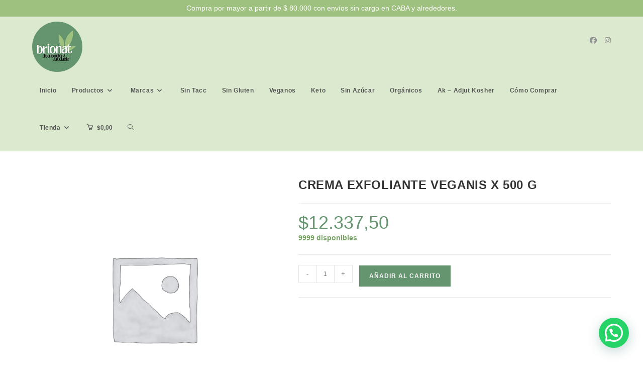

--- FILE ---
content_type: text/html; charset=UTF-8
request_url: https://brionat.com.ar/producto/crema-exfoliante-veganis-x-500-g/
body_size: 22725
content:
<!DOCTYPE html>
<html class="html" lang="es">
<head>
	<meta charset="UTF-8">
	<link rel="profile" href="https://gmpg.org/xfn/11">

	<title>CREMA EXFOLIANTE VEGANIS X 500 G &#8211; Brionat</title>
<meta name='robots' content='max-image-preview:large' />
<meta name="viewport" content="width=device-width, initial-scale=1"><link rel="alternate" type="application/rss+xml" title="Brionat &raquo; Feed" href="https://brionat.com.ar/feed/" />
<link rel="alternate" type="application/rss+xml" title="Brionat &raquo; Feed de los comentarios" href="https://brionat.com.ar/comments/feed/" />
<link rel="alternate" title="oEmbed (JSON)" type="application/json+oembed" href="https://brionat.com.ar/wp-json/oembed/1.0/embed?url=https%3A%2F%2Fbrionat.com.ar%2Fproducto%2Fcrema-exfoliante-veganis-x-500-g%2F" />
<link rel="alternate" title="oEmbed (XML)" type="text/xml+oembed" href="https://brionat.com.ar/wp-json/oembed/1.0/embed?url=https%3A%2F%2Fbrionat.com.ar%2Fproducto%2Fcrema-exfoliante-veganis-x-500-g%2F&#038;format=xml" />
<style id='wp-img-auto-sizes-contain-inline-css'>
img:is([sizes=auto i],[sizes^="auto," i]){contain-intrinsic-size:3000px 1500px}
/*# sourceURL=wp-img-auto-sizes-contain-inline-css */
</style>
<style id='wp-emoji-styles-inline-css'>

	img.wp-smiley, img.emoji {
		display: inline !important;
		border: none !important;
		box-shadow: none !important;
		height: 1em !important;
		width: 1em !important;
		margin: 0 0.07em !important;
		vertical-align: -0.1em !important;
		background: none !important;
		padding: 0 !important;
	}
/*# sourceURL=wp-emoji-styles-inline-css */
</style>
<link rel='stylesheet' id='wp-block-library-css' href='https://brionat.com.ar/wp-includes/css/dist/block-library/style.min.css' media='all' />
<style id='wp-block-library-theme-inline-css'>
.wp-block-audio :where(figcaption){color:#555;font-size:13px;text-align:center}.is-dark-theme .wp-block-audio :where(figcaption){color:#ffffffa6}.wp-block-audio{margin:0 0 1em}.wp-block-code{border:1px solid #ccc;border-radius:4px;font-family:Menlo,Consolas,monaco,monospace;padding:.8em 1em}.wp-block-embed :where(figcaption){color:#555;font-size:13px;text-align:center}.is-dark-theme .wp-block-embed :where(figcaption){color:#ffffffa6}.wp-block-embed{margin:0 0 1em}.blocks-gallery-caption{color:#555;font-size:13px;text-align:center}.is-dark-theme .blocks-gallery-caption{color:#ffffffa6}:root :where(.wp-block-image figcaption){color:#555;font-size:13px;text-align:center}.is-dark-theme :root :where(.wp-block-image figcaption){color:#ffffffa6}.wp-block-image{margin:0 0 1em}.wp-block-pullquote{border-bottom:4px solid;border-top:4px solid;color:currentColor;margin-bottom:1.75em}.wp-block-pullquote :where(cite),.wp-block-pullquote :where(footer),.wp-block-pullquote__citation{color:currentColor;font-size:.8125em;font-style:normal;text-transform:uppercase}.wp-block-quote{border-left:.25em solid;margin:0 0 1.75em;padding-left:1em}.wp-block-quote cite,.wp-block-quote footer{color:currentColor;font-size:.8125em;font-style:normal;position:relative}.wp-block-quote:where(.has-text-align-right){border-left:none;border-right:.25em solid;padding-left:0;padding-right:1em}.wp-block-quote:where(.has-text-align-center){border:none;padding-left:0}.wp-block-quote.is-large,.wp-block-quote.is-style-large,.wp-block-quote:where(.is-style-plain){border:none}.wp-block-search .wp-block-search__label{font-weight:700}.wp-block-search__button{border:1px solid #ccc;padding:.375em .625em}:where(.wp-block-group.has-background){padding:1.25em 2.375em}.wp-block-separator.has-css-opacity{opacity:.4}.wp-block-separator{border:none;border-bottom:2px solid;margin-left:auto;margin-right:auto}.wp-block-separator.has-alpha-channel-opacity{opacity:1}.wp-block-separator:not(.is-style-wide):not(.is-style-dots){width:100px}.wp-block-separator.has-background:not(.is-style-dots){border-bottom:none;height:1px}.wp-block-separator.has-background:not(.is-style-wide):not(.is-style-dots){height:2px}.wp-block-table{margin:0 0 1em}.wp-block-table td,.wp-block-table th{word-break:normal}.wp-block-table :where(figcaption){color:#555;font-size:13px;text-align:center}.is-dark-theme .wp-block-table :where(figcaption){color:#ffffffa6}.wp-block-video :where(figcaption){color:#555;font-size:13px;text-align:center}.is-dark-theme .wp-block-video :where(figcaption){color:#ffffffa6}.wp-block-video{margin:0 0 1em}:root :where(.wp-block-template-part.has-background){margin-bottom:0;margin-top:0;padding:1.25em 2.375em}
/*# sourceURL=/wp-includes/css/dist/block-library/theme.min.css */
</style>
<style id='classic-theme-styles-inline-css'>
/*! This file is auto-generated */
.wp-block-button__link{color:#fff;background-color:#32373c;border-radius:9999px;box-shadow:none;text-decoration:none;padding:calc(.667em + 2px) calc(1.333em + 2px);font-size:1.125em}.wp-block-file__button{background:#32373c;color:#fff;text-decoration:none}
/*# sourceURL=/wp-includes/css/classic-themes.min.css */
</style>
<style id='joinchat-button-style-inline-css'>
.wp-block-joinchat-button{border:none!important;text-align:center}.wp-block-joinchat-button figure{display:table;margin:0 auto;padding:0}.wp-block-joinchat-button figcaption{font:normal normal 400 .6em/2em var(--wp--preset--font-family--system-font,sans-serif);margin:0;padding:0}.wp-block-joinchat-button .joinchat-button__qr{background-color:#fff;border:6px solid #25d366;border-radius:30px;box-sizing:content-box;display:block;height:200px;margin:auto;overflow:hidden;padding:10px;width:200px}.wp-block-joinchat-button .joinchat-button__qr canvas,.wp-block-joinchat-button .joinchat-button__qr img{display:block;margin:auto}.wp-block-joinchat-button .joinchat-button__link{align-items:center;background-color:#25d366;border:6px solid #25d366;border-radius:30px;display:inline-flex;flex-flow:row nowrap;justify-content:center;line-height:1.25em;margin:0 auto;text-decoration:none}.wp-block-joinchat-button .joinchat-button__link:before{background:transparent var(--joinchat-ico) no-repeat center;background-size:100%;content:"";display:block;height:1.5em;margin:-.75em .75em -.75em 0;width:1.5em}.wp-block-joinchat-button figure+.joinchat-button__link{margin-top:10px}@media (orientation:landscape)and (min-height:481px),(orientation:portrait)and (min-width:481px){.wp-block-joinchat-button.joinchat-button--qr-only figure+.joinchat-button__link{display:none}}@media (max-width:480px),(orientation:landscape)and (max-height:480px){.wp-block-joinchat-button figure{display:none}}

/*# sourceURL=https://brionat.com.ar/wp-content/plugins/creame-whatsapp-me/gutenberg/build/style-index.css */
</style>
<style id='global-styles-inline-css'>
:root{--wp--preset--aspect-ratio--square: 1;--wp--preset--aspect-ratio--4-3: 4/3;--wp--preset--aspect-ratio--3-4: 3/4;--wp--preset--aspect-ratio--3-2: 3/2;--wp--preset--aspect-ratio--2-3: 2/3;--wp--preset--aspect-ratio--16-9: 16/9;--wp--preset--aspect-ratio--9-16: 9/16;--wp--preset--color--black: #000000;--wp--preset--color--cyan-bluish-gray: #abb8c3;--wp--preset--color--white: #ffffff;--wp--preset--color--pale-pink: #f78da7;--wp--preset--color--vivid-red: #cf2e2e;--wp--preset--color--luminous-vivid-orange: #ff6900;--wp--preset--color--luminous-vivid-amber: #fcb900;--wp--preset--color--light-green-cyan: #7bdcb5;--wp--preset--color--vivid-green-cyan: #00d084;--wp--preset--color--pale-cyan-blue: #8ed1fc;--wp--preset--color--vivid-cyan-blue: #0693e3;--wp--preset--color--vivid-purple: #9b51e0;--wp--preset--gradient--vivid-cyan-blue-to-vivid-purple: linear-gradient(135deg,rgb(6,147,227) 0%,rgb(155,81,224) 100%);--wp--preset--gradient--light-green-cyan-to-vivid-green-cyan: linear-gradient(135deg,rgb(122,220,180) 0%,rgb(0,208,130) 100%);--wp--preset--gradient--luminous-vivid-amber-to-luminous-vivid-orange: linear-gradient(135deg,rgb(252,185,0) 0%,rgb(255,105,0) 100%);--wp--preset--gradient--luminous-vivid-orange-to-vivid-red: linear-gradient(135deg,rgb(255,105,0) 0%,rgb(207,46,46) 100%);--wp--preset--gradient--very-light-gray-to-cyan-bluish-gray: linear-gradient(135deg,rgb(238,238,238) 0%,rgb(169,184,195) 100%);--wp--preset--gradient--cool-to-warm-spectrum: linear-gradient(135deg,rgb(74,234,220) 0%,rgb(151,120,209) 20%,rgb(207,42,186) 40%,rgb(238,44,130) 60%,rgb(251,105,98) 80%,rgb(254,248,76) 100%);--wp--preset--gradient--blush-light-purple: linear-gradient(135deg,rgb(255,206,236) 0%,rgb(152,150,240) 100%);--wp--preset--gradient--blush-bordeaux: linear-gradient(135deg,rgb(254,205,165) 0%,rgb(254,45,45) 50%,rgb(107,0,62) 100%);--wp--preset--gradient--luminous-dusk: linear-gradient(135deg,rgb(255,203,112) 0%,rgb(199,81,192) 50%,rgb(65,88,208) 100%);--wp--preset--gradient--pale-ocean: linear-gradient(135deg,rgb(255,245,203) 0%,rgb(182,227,212) 50%,rgb(51,167,181) 100%);--wp--preset--gradient--electric-grass: linear-gradient(135deg,rgb(202,248,128) 0%,rgb(113,206,126) 100%);--wp--preset--gradient--midnight: linear-gradient(135deg,rgb(2,3,129) 0%,rgb(40,116,252) 100%);--wp--preset--font-size--small: 13px;--wp--preset--font-size--medium: 20px;--wp--preset--font-size--large: 36px;--wp--preset--font-size--x-large: 42px;--wp--preset--spacing--20: 0.44rem;--wp--preset--spacing--30: 0.67rem;--wp--preset--spacing--40: 1rem;--wp--preset--spacing--50: 1.5rem;--wp--preset--spacing--60: 2.25rem;--wp--preset--spacing--70: 3.38rem;--wp--preset--spacing--80: 5.06rem;--wp--preset--shadow--natural: 6px 6px 9px rgba(0, 0, 0, 0.2);--wp--preset--shadow--deep: 12px 12px 50px rgba(0, 0, 0, 0.4);--wp--preset--shadow--sharp: 6px 6px 0px rgba(0, 0, 0, 0.2);--wp--preset--shadow--outlined: 6px 6px 0px -3px rgb(255, 255, 255), 6px 6px rgb(0, 0, 0);--wp--preset--shadow--crisp: 6px 6px 0px rgb(0, 0, 0);}:where(.is-layout-flex){gap: 0.5em;}:where(.is-layout-grid){gap: 0.5em;}body .is-layout-flex{display: flex;}.is-layout-flex{flex-wrap: wrap;align-items: center;}.is-layout-flex > :is(*, div){margin: 0;}body .is-layout-grid{display: grid;}.is-layout-grid > :is(*, div){margin: 0;}:where(.wp-block-columns.is-layout-flex){gap: 2em;}:where(.wp-block-columns.is-layout-grid){gap: 2em;}:where(.wp-block-post-template.is-layout-flex){gap: 1.25em;}:where(.wp-block-post-template.is-layout-grid){gap: 1.25em;}.has-black-color{color: var(--wp--preset--color--black) !important;}.has-cyan-bluish-gray-color{color: var(--wp--preset--color--cyan-bluish-gray) !important;}.has-white-color{color: var(--wp--preset--color--white) !important;}.has-pale-pink-color{color: var(--wp--preset--color--pale-pink) !important;}.has-vivid-red-color{color: var(--wp--preset--color--vivid-red) !important;}.has-luminous-vivid-orange-color{color: var(--wp--preset--color--luminous-vivid-orange) !important;}.has-luminous-vivid-amber-color{color: var(--wp--preset--color--luminous-vivid-amber) !important;}.has-light-green-cyan-color{color: var(--wp--preset--color--light-green-cyan) !important;}.has-vivid-green-cyan-color{color: var(--wp--preset--color--vivid-green-cyan) !important;}.has-pale-cyan-blue-color{color: var(--wp--preset--color--pale-cyan-blue) !important;}.has-vivid-cyan-blue-color{color: var(--wp--preset--color--vivid-cyan-blue) !important;}.has-vivid-purple-color{color: var(--wp--preset--color--vivid-purple) !important;}.has-black-background-color{background-color: var(--wp--preset--color--black) !important;}.has-cyan-bluish-gray-background-color{background-color: var(--wp--preset--color--cyan-bluish-gray) !important;}.has-white-background-color{background-color: var(--wp--preset--color--white) !important;}.has-pale-pink-background-color{background-color: var(--wp--preset--color--pale-pink) !important;}.has-vivid-red-background-color{background-color: var(--wp--preset--color--vivid-red) !important;}.has-luminous-vivid-orange-background-color{background-color: var(--wp--preset--color--luminous-vivid-orange) !important;}.has-luminous-vivid-amber-background-color{background-color: var(--wp--preset--color--luminous-vivid-amber) !important;}.has-light-green-cyan-background-color{background-color: var(--wp--preset--color--light-green-cyan) !important;}.has-vivid-green-cyan-background-color{background-color: var(--wp--preset--color--vivid-green-cyan) !important;}.has-pale-cyan-blue-background-color{background-color: var(--wp--preset--color--pale-cyan-blue) !important;}.has-vivid-cyan-blue-background-color{background-color: var(--wp--preset--color--vivid-cyan-blue) !important;}.has-vivid-purple-background-color{background-color: var(--wp--preset--color--vivid-purple) !important;}.has-black-border-color{border-color: var(--wp--preset--color--black) !important;}.has-cyan-bluish-gray-border-color{border-color: var(--wp--preset--color--cyan-bluish-gray) !important;}.has-white-border-color{border-color: var(--wp--preset--color--white) !important;}.has-pale-pink-border-color{border-color: var(--wp--preset--color--pale-pink) !important;}.has-vivid-red-border-color{border-color: var(--wp--preset--color--vivid-red) !important;}.has-luminous-vivid-orange-border-color{border-color: var(--wp--preset--color--luminous-vivid-orange) !important;}.has-luminous-vivid-amber-border-color{border-color: var(--wp--preset--color--luminous-vivid-amber) !important;}.has-light-green-cyan-border-color{border-color: var(--wp--preset--color--light-green-cyan) !important;}.has-vivid-green-cyan-border-color{border-color: var(--wp--preset--color--vivid-green-cyan) !important;}.has-pale-cyan-blue-border-color{border-color: var(--wp--preset--color--pale-cyan-blue) !important;}.has-vivid-cyan-blue-border-color{border-color: var(--wp--preset--color--vivid-cyan-blue) !important;}.has-vivid-purple-border-color{border-color: var(--wp--preset--color--vivid-purple) !important;}.has-vivid-cyan-blue-to-vivid-purple-gradient-background{background: var(--wp--preset--gradient--vivid-cyan-blue-to-vivid-purple) !important;}.has-light-green-cyan-to-vivid-green-cyan-gradient-background{background: var(--wp--preset--gradient--light-green-cyan-to-vivid-green-cyan) !important;}.has-luminous-vivid-amber-to-luminous-vivid-orange-gradient-background{background: var(--wp--preset--gradient--luminous-vivid-amber-to-luminous-vivid-orange) !important;}.has-luminous-vivid-orange-to-vivid-red-gradient-background{background: var(--wp--preset--gradient--luminous-vivid-orange-to-vivid-red) !important;}.has-very-light-gray-to-cyan-bluish-gray-gradient-background{background: var(--wp--preset--gradient--very-light-gray-to-cyan-bluish-gray) !important;}.has-cool-to-warm-spectrum-gradient-background{background: var(--wp--preset--gradient--cool-to-warm-spectrum) !important;}.has-blush-light-purple-gradient-background{background: var(--wp--preset--gradient--blush-light-purple) !important;}.has-blush-bordeaux-gradient-background{background: var(--wp--preset--gradient--blush-bordeaux) !important;}.has-luminous-dusk-gradient-background{background: var(--wp--preset--gradient--luminous-dusk) !important;}.has-pale-ocean-gradient-background{background: var(--wp--preset--gradient--pale-ocean) !important;}.has-electric-grass-gradient-background{background: var(--wp--preset--gradient--electric-grass) !important;}.has-midnight-gradient-background{background: var(--wp--preset--gradient--midnight) !important;}.has-small-font-size{font-size: var(--wp--preset--font-size--small) !important;}.has-medium-font-size{font-size: var(--wp--preset--font-size--medium) !important;}.has-large-font-size{font-size: var(--wp--preset--font-size--large) !important;}.has-x-large-font-size{font-size: var(--wp--preset--font-size--x-large) !important;}
:where(.wp-block-post-template.is-layout-flex){gap: 1.25em;}:where(.wp-block-post-template.is-layout-grid){gap: 1.25em;}
:where(.wp-block-term-template.is-layout-flex){gap: 1.25em;}:where(.wp-block-term-template.is-layout-grid){gap: 1.25em;}
:where(.wp-block-columns.is-layout-flex){gap: 2em;}:where(.wp-block-columns.is-layout-grid){gap: 2em;}
:root :where(.wp-block-pullquote){font-size: 1.5em;line-height: 1.6;}
/*# sourceURL=global-styles-inline-css */
</style>
<link rel='stylesheet' id='photoswipe-css' href='https://brionat.com.ar/wp-content/plugins/woocommerce/assets/css/photoswipe/photoswipe.min.css' media='all' />
<link rel='stylesheet' id='photoswipe-default-skin-css' href='https://brionat.com.ar/wp-content/plugins/woocommerce/assets/css/photoswipe/default-skin/default-skin.min.css' media='all' />
<style id='woocommerce-inline-inline-css'>
.woocommerce form .form-row .required { visibility: visible; }
/*# sourceURL=woocommerce-inline-inline-css */
</style>
<link rel='stylesheet' id='oceanwp-woo-mini-cart-css' href='https://brionat.com.ar/wp-content/themes/oceanwp/assets/css/woo/woo-mini-cart.min.css' media='all' />
<link rel='stylesheet' id='font-awesome-css' href='https://brionat.com.ar/wp-content/themes/oceanwp/assets/fonts/fontawesome/css/all.min.css' media='all' />
<link rel='stylesheet' id='simple-line-icons-css' href='https://brionat.com.ar/wp-content/themes/oceanwp/assets/css/third/simple-line-icons.min.css' media='all' />
<link rel='stylesheet' id='oceanwp-style-css' href='https://brionat.com.ar/wp-content/themes/oceanwp/assets/css/style.min.css' media='all' />
<link rel='stylesheet' id='oceanwp-woocommerce-css' href='https://brionat.com.ar/wp-content/themes/oceanwp/assets/css/woo/woocommerce.min.css' media='all' />
<link rel='stylesheet' id='oceanwp-woo-star-font-css' href='https://brionat.com.ar/wp-content/themes/oceanwp/assets/css/woo/woo-star-font.min.css' media='all' />
<link rel='stylesheet' id='oceanwp-woo-quick-view-css' href='https://brionat.com.ar/wp-content/themes/oceanwp/assets/css/woo/woo-quick-view.min.css' media='all' />
<link rel='stylesheet' id='oceanwp-woo-floating-bar-css' href='https://brionat.com.ar/wp-content/themes/oceanwp/assets/css/woo/woo-floating-bar.min.css' media='all' />
<link rel='stylesheet' id='oe-widgets-style-css' href='https://brionat.com.ar/wp-content/plugins/ocean-extra/assets/css/widgets.css' media='all' />
<script type="text/template" id="tmpl-variation-template">
	<div class="woocommerce-variation-description">{{{ data.variation.variation_description }}}</div>
	<div class="woocommerce-variation-price">{{{ data.variation.price_html }}}</div>
	<div class="woocommerce-variation-availability">{{{ data.variation.availability_html }}}</div>
</script>
<script type="text/template" id="tmpl-unavailable-variation-template">
	<p role="alert">Lo siento, este producto no está disponible. Por favor, elige otra combinación.</p>
</script>
<!--n2css--><!--n2js--><script src="https://brionat.com.ar/wp-includes/js/jquery/jquery.min.js" id="jquery-core-js"></script>
<script src="https://brionat.com.ar/wp-includes/js/jquery/jquery-migrate.min.js" id="jquery-migrate-js"></script>
<script src="https://brionat.com.ar/wp-content/plugins/woocommerce/assets/js/jquery-blockui/jquery.blockUI.min.js" id="wc-jquery-blockui-js" defer data-wp-strategy="defer"></script>
<script id="wc-add-to-cart-js-extra">
var wc_add_to_cart_params = {"ajax_url":"/wp-admin/admin-ajax.php","wc_ajax_url":"/?wc-ajax=%%endpoint%%","i18n_view_cart":"Ver carrito","cart_url":"https://brionat.com.ar/carrito/","is_cart":"","cart_redirect_after_add":"no"};
//# sourceURL=wc-add-to-cart-js-extra
</script>
<script src="https://brionat.com.ar/wp-content/plugins/woocommerce/assets/js/frontend/add-to-cart.min.js" id="wc-add-to-cart-js" defer data-wp-strategy="defer"></script>
<script src="https://brionat.com.ar/wp-content/plugins/woocommerce/assets/js/zoom/jquery.zoom.min.js" id="wc-zoom-js" defer data-wp-strategy="defer"></script>
<script src="https://brionat.com.ar/wp-content/plugins/woocommerce/assets/js/flexslider/jquery.flexslider.min.js" id="wc-flexslider-js" defer data-wp-strategy="defer"></script>
<script src="https://brionat.com.ar/wp-content/plugins/woocommerce/assets/js/photoswipe/photoswipe.min.js" id="wc-photoswipe-js" defer data-wp-strategy="defer"></script>
<script src="https://brionat.com.ar/wp-content/plugins/woocommerce/assets/js/photoswipe/photoswipe-ui-default.min.js" id="wc-photoswipe-ui-default-js" defer data-wp-strategy="defer"></script>
<script id="wc-single-product-js-extra">
var wc_single_product_params = {"i18n_required_rating_text":"Por favor elige una puntuaci\u00f3n","i18n_rating_options":["1 de 5 estrellas","2 de 5 estrellas","3 de 5 estrellas","4 de 5 estrellas","5 de 5 estrellas"],"i18n_product_gallery_trigger_text":"Ver galer\u00eda de im\u00e1genes a pantalla completa","review_rating_required":"yes","flexslider":{"rtl":false,"animation":"slide","smoothHeight":true,"directionNav":false,"controlNav":"thumbnails","slideshow":false,"animationSpeed":500,"animationLoop":false,"allowOneSlide":false},"zoom_enabled":"1","zoom_options":[],"photoswipe_enabled":"1","photoswipe_options":{"shareEl":false,"closeOnScroll":false,"history":false,"hideAnimationDuration":0,"showAnimationDuration":0},"flexslider_enabled":"1"};
//# sourceURL=wc-single-product-js-extra
</script>
<script src="https://brionat.com.ar/wp-content/plugins/woocommerce/assets/js/frontend/single-product.min.js" id="wc-single-product-js" defer data-wp-strategy="defer"></script>
<script src="https://brionat.com.ar/wp-content/plugins/woocommerce/assets/js/js-cookie/js.cookie.min.js" id="wc-js-cookie-js" defer data-wp-strategy="defer"></script>
<script id="woocommerce-js-extra">
var woocommerce_params = {"ajax_url":"/wp-admin/admin-ajax.php","wc_ajax_url":"/?wc-ajax=%%endpoint%%","i18n_password_show":"Mostrar contrase\u00f1a","i18n_password_hide":"Ocultar contrase\u00f1a"};
//# sourceURL=woocommerce-js-extra
</script>
<script src="https://brionat.com.ar/wp-content/plugins/woocommerce/assets/js/frontend/woocommerce.min.js" id="woocommerce-js" defer data-wp-strategy="defer"></script>
<script src="https://brionat.com.ar/wp-includes/js/underscore.min.js" id="underscore-js"></script>
<script id="wp-util-js-extra">
var _wpUtilSettings = {"ajax":{"url":"/wp-admin/admin-ajax.php"}};
//# sourceURL=wp-util-js-extra
</script>
<script src="https://brionat.com.ar/wp-includes/js/wp-util.min.js" id="wp-util-js"></script>
<script id="wc-add-to-cart-variation-js-extra">
var wc_add_to_cart_variation_params = {"wc_ajax_url":"/?wc-ajax=%%endpoint%%","i18n_no_matching_variations_text":"Lo siento, no hay productos que igualen tu selecci\u00f3n. Por favor, escoge una combinaci\u00f3n diferente.","i18n_make_a_selection_text":"Elige las opciones del producto antes de a\u00f1adir este producto a tu carrito.","i18n_unavailable_text":"Lo siento, este producto no est\u00e1 disponible. Por favor, elige otra combinaci\u00f3n.","i18n_reset_alert_text":"Se ha restablecido tu selecci\u00f3n. Por favor, elige alguna opci\u00f3n del producto antes de poder a\u00f1adir este producto a tu carrito."};
//# sourceURL=wc-add-to-cart-variation-js-extra
</script>
<script src="https://brionat.com.ar/wp-content/plugins/woocommerce/assets/js/frontend/add-to-cart-variation.min.js" id="wc-add-to-cart-variation-js" defer data-wp-strategy="defer"></script>
<script id="wc-cart-fragments-js-extra">
var wc_cart_fragments_params = {"ajax_url":"/wp-admin/admin-ajax.php","wc_ajax_url":"/?wc-ajax=%%endpoint%%","cart_hash_key":"wc_cart_hash_c37322553abce430d7db432b1348451b","fragment_name":"wc_fragments_c37322553abce430d7db432b1348451b","request_timeout":"5000"};
//# sourceURL=wc-cart-fragments-js-extra
</script>
<script src="https://brionat.com.ar/wp-content/plugins/woocommerce/assets/js/frontend/cart-fragments.min.js" id="wc-cart-fragments-js" defer data-wp-strategy="defer"></script>
<link rel="https://api.w.org/" href="https://brionat.com.ar/wp-json/" /><link rel="alternate" title="JSON" type="application/json" href="https://brionat.com.ar/wp-json/wp/v2/product/2162" /><link rel="EditURI" type="application/rsd+xml" title="RSD" href="https://brionat.com.ar/xmlrpc.php?rsd" />
<meta name="generator" content="WordPress 6.9" />
<meta name="generator" content="WooCommerce 10.4.3" />
<link rel="canonical" href="https://brionat.com.ar/producto/crema-exfoliante-veganis-x-500-g/" />
<link rel='shortlink' href='https://brionat.com.ar/?p=2162' />
	<noscript><style>.woocommerce-product-gallery{ opacity: 1 !important; }</style></noscript>
	<meta name="generator" content="Elementor 3.34.3; features: e_font_icon_svg, additional_custom_breakpoints; settings: css_print_method-external, google_font-enabled, font_display-swap">
			<style>
				.e-con.e-parent:nth-of-type(n+4):not(.e-lazyloaded):not(.e-no-lazyload),
				.e-con.e-parent:nth-of-type(n+4):not(.e-lazyloaded):not(.e-no-lazyload) * {
					background-image: none !important;
				}
				@media screen and (max-height: 1024px) {
					.e-con.e-parent:nth-of-type(n+3):not(.e-lazyloaded):not(.e-no-lazyload),
					.e-con.e-parent:nth-of-type(n+3):not(.e-lazyloaded):not(.e-no-lazyload) * {
						background-image: none !important;
					}
				}
				@media screen and (max-height: 640px) {
					.e-con.e-parent:nth-of-type(n+2):not(.e-lazyloaded):not(.e-no-lazyload),
					.e-con.e-parent:nth-of-type(n+2):not(.e-lazyloaded):not(.e-no-lazyload) * {
						background-image: none !important;
					}
				}
			</style>
			<link rel="icon" href="https://brionat.com.ar/wp-content/uploads/2024/09/cropped-favicon2-32x32.png" sizes="32x32" />
<link rel="icon" href="https://brionat.com.ar/wp-content/uploads/2024/09/cropped-favicon2-192x192.png" sizes="192x192" />
<link rel="apple-touch-icon" href="https://brionat.com.ar/wp-content/uploads/2024/09/cropped-favicon2-180x180.png" />
<meta name="msapplication-TileImage" content="https://brionat.com.ar/wp-content/uploads/2024/09/cropped-favicon2-270x270.png" />
<!-- OceanWP CSS -->
<style type="text/css">
/* Colors */.woocommerce-MyAccount-navigation ul li a:before,.woocommerce-checkout .woocommerce-info a,.woocommerce-checkout #payment ul.payment_methods .wc_payment_method>input[type=radio]:first-child:checked+label:before,.woocommerce-checkout #payment .payment_method_paypal .about_paypal,.woocommerce ul.products li.product li.category a:hover,.woocommerce ul.products li.product .button:hover,.woocommerce ul.products li.product .product-inner .added_to_cart:hover,.product_meta .posted_in a:hover,.product_meta .tagged_as a:hover,.woocommerce div.product .woocommerce-tabs ul.tabs li a:hover,.woocommerce div.product .woocommerce-tabs ul.tabs li.active a,.woocommerce .oceanwp-grid-list a.active,.woocommerce .oceanwp-grid-list a:hover,.woocommerce .oceanwp-off-canvas-filter:hover,.widget_shopping_cart ul.cart_list li .owp-grid-wrap .owp-grid a.remove:hover,.widget_product_categories li a:hover ~ .count,.widget_layered_nav li a:hover ~ .count,.woocommerce ul.products li.product:not(.product-category) .woo-entry-buttons li a:hover,a:hover,a.light:hover,.theme-heading .text::before,.theme-heading .text::after,#top-bar-content >a:hover,#top-bar-social li.oceanwp-email a:hover,#site-navigation-wrap .dropdown-menu >li >a:hover,#site-header.medium-header #medium-searchform button:hover,.oceanwp-mobile-menu-icon a:hover,.blog-entry.post .blog-entry-header .entry-title a:hover,.blog-entry.post .blog-entry-readmore a:hover,.blog-entry.thumbnail-entry .blog-entry-category a,ul.meta li a:hover,.dropcap,.single nav.post-navigation .nav-links .title,body .related-post-title a:hover,body #wp-calendar caption,body .contact-info-widget.default i,body .contact-info-widget.big-icons i,body .custom-links-widget .oceanwp-custom-links li a:hover,body .custom-links-widget .oceanwp-custom-links li a:hover:before,body .posts-thumbnails-widget li a:hover,body .social-widget li.oceanwp-email a:hover,.comment-author .comment-meta .comment-reply-link,#respond #cancel-comment-reply-link:hover,#footer-widgets .footer-box a:hover,#footer-bottom a:hover,#footer-bottom #footer-bottom-menu a:hover,.sidr a:hover,.sidr-class-dropdown-toggle:hover,.sidr-class-menu-item-has-children.active >a,.sidr-class-menu-item-has-children.active >a >.sidr-class-dropdown-toggle,input[type=checkbox]:checked:before{color:#64956e}.woocommerce .oceanwp-grid-list a.active .owp-icon use,.woocommerce .oceanwp-grid-list a:hover .owp-icon use,.single nav.post-navigation .nav-links .title .owp-icon use,.blog-entry.post .blog-entry-readmore a:hover .owp-icon use,body .contact-info-widget.default .owp-icon use,body .contact-info-widget.big-icons .owp-icon use{stroke:#64956e}.woocommerce div.product div.images .open-image,.wcmenucart-details.count,.woocommerce-message a,.woocommerce-error a,.woocommerce-info a,.woocommerce .widget_price_filter .ui-slider .ui-slider-handle,.woocommerce .widget_price_filter .ui-slider .ui-slider-range,.owp-product-nav li a.owp-nav-link:hover,.woocommerce div.product.owp-tabs-layout-vertical .woocommerce-tabs ul.tabs li a:after,.woocommerce .widget_product_categories li.current-cat >a ~ .count,.woocommerce .widget_product_categories li.current-cat >a:before,.woocommerce .widget_layered_nav li.chosen a ~ .count,.woocommerce .widget_layered_nav li.chosen a:before,#owp-checkout-timeline .active .timeline-wrapper,.bag-style:hover .wcmenucart-cart-icon .wcmenucart-count,.show-cart .wcmenucart-cart-icon .wcmenucart-count,.woocommerce ul.products li.product:not(.product-category) .image-wrap .button,input[type="button"],input[type="reset"],input[type="submit"],button[type="submit"],.button,#site-navigation-wrap .dropdown-menu >li.btn >a >span,.thumbnail:hover i,.thumbnail:hover .link-post-svg-icon,.post-quote-content,.omw-modal .omw-close-modal,body .contact-info-widget.big-icons li:hover i,body .contact-info-widget.big-icons li:hover .owp-icon,body div.wpforms-container-full .wpforms-form input[type=submit],body div.wpforms-container-full .wpforms-form button[type=submit],body div.wpforms-container-full .wpforms-form .wpforms-page-button,.woocommerce-cart .wp-element-button,.woocommerce-checkout .wp-element-button,.wp-block-button__link{background-color:#64956e}.current-shop-items-dropdown{border-top-color:#64956e}.woocommerce div.product .woocommerce-tabs ul.tabs li.active a{border-bottom-color:#64956e}.wcmenucart-details.count:before{border-color:#64956e}.woocommerce ul.products li.product .button:hover{border-color:#64956e}.woocommerce ul.products li.product .product-inner .added_to_cart:hover{border-color:#64956e}.woocommerce div.product .woocommerce-tabs ul.tabs li.active a{border-color:#64956e}.woocommerce .oceanwp-grid-list a.active{border-color:#64956e}.woocommerce .oceanwp-grid-list a:hover{border-color:#64956e}.woocommerce .oceanwp-off-canvas-filter:hover{border-color:#64956e}.owp-product-nav li a.owp-nav-link:hover{border-color:#64956e}.widget_shopping_cart_content .buttons .button:first-child:hover{border-color:#64956e}.widget_shopping_cart ul.cart_list li .owp-grid-wrap .owp-grid a.remove:hover{border-color:#64956e}.widget_product_categories li a:hover ~ .count{border-color:#64956e}.woocommerce .widget_product_categories li.current-cat >a ~ .count{border-color:#64956e}.woocommerce .widget_product_categories li.current-cat >a:before{border-color:#64956e}.widget_layered_nav li a:hover ~ .count{border-color:#64956e}.woocommerce .widget_layered_nav li.chosen a ~ .count{border-color:#64956e}.woocommerce .widget_layered_nav li.chosen a:before{border-color:#64956e}#owp-checkout-timeline.arrow .active .timeline-wrapper:before{border-top-color:#64956e;border-bottom-color:#64956e}#owp-checkout-timeline.arrow .active .timeline-wrapper:after{border-left-color:#64956e;border-right-color:#64956e}.bag-style:hover .wcmenucart-cart-icon .wcmenucart-count{border-color:#64956e}.bag-style:hover .wcmenucart-cart-icon .wcmenucart-count:after{border-color:#64956e}.show-cart .wcmenucart-cart-icon .wcmenucart-count{border-color:#64956e}.show-cart .wcmenucart-cart-icon .wcmenucart-count:after{border-color:#64956e}.woocommerce ul.products li.product:not(.product-category) .woo-product-gallery .active a{border-color:#64956e}.woocommerce ul.products li.product:not(.product-category) .woo-product-gallery a:hover{border-color:#64956e}.widget-title{border-color:#64956e}blockquote{border-color:#64956e}.wp-block-quote{border-color:#64956e}#searchform-dropdown{border-color:#64956e}.dropdown-menu .sub-menu{border-color:#64956e}.blog-entry.large-entry .blog-entry-readmore a:hover{border-color:#64956e}.oceanwp-newsletter-form-wrap input[type="email"]:focus{border-color:#64956e}.social-widget li.oceanwp-email a:hover{border-color:#64956e}#respond #cancel-comment-reply-link:hover{border-color:#64956e}body .contact-info-widget.big-icons li:hover i{border-color:#64956e}body .contact-info-widget.big-icons li:hover .owp-icon{border-color:#64956e}#footer-widgets .oceanwp-newsletter-form-wrap input[type="email"]:focus{border-color:#64956e}.woocommerce div.product div.images .open-image:hover,.woocommerce-error a:hover,.woocommerce-info a:hover,.woocommerce-message a:hover,.woocommerce-message a:focus,.woocommerce .button:focus,.woocommerce ul.products li.product:not(.product-category) .image-wrap .button:hover,input[type="button"]:hover,input[type="reset"]:hover,input[type="submit"]:hover,button[type="submit"]:hover,input[type="button"]:focus,input[type="reset"]:focus,input[type="submit"]:focus,button[type="submit"]:focus,.button:hover,.button:focus,#site-navigation-wrap .dropdown-menu >li.btn >a:hover >span,.post-quote-author,.omw-modal .omw-close-modal:hover,body div.wpforms-container-full .wpforms-form input[type=submit]:hover,body div.wpforms-container-full .wpforms-form button[type=submit]:hover,body div.wpforms-container-full .wpforms-form .wpforms-page-button:hover,.woocommerce-cart .wp-element-button:hover,.woocommerce-checkout .wp-element-button:hover,.wp-block-button__link:hover{background-color:#bfbfbf}a:hover{color:#64956e}a:hover .owp-icon use{stroke:#64956e}body .theme-button,body input[type="submit"],body button[type="submit"],body button,body .button,body div.wpforms-container-full .wpforms-form input[type=submit],body div.wpforms-container-full .wpforms-form button[type=submit],body div.wpforms-container-full .wpforms-form .wpforms-page-button,.woocommerce-cart .wp-element-button,.woocommerce-checkout .wp-element-button,.wp-block-button__link{border-color:#ffffff}body .theme-button:hover,body input[type="submit"]:hover,body button[type="submit"]:hover,body button:hover,body .button:hover,body div.wpforms-container-full .wpforms-form input[type=submit]:hover,body div.wpforms-container-full .wpforms-form input[type=submit]:active,body div.wpforms-container-full .wpforms-form button[type=submit]:hover,body div.wpforms-container-full .wpforms-form button[type=submit]:active,body div.wpforms-container-full .wpforms-form .wpforms-page-button:hover,body div.wpforms-container-full .wpforms-form .wpforms-page-button:active,.woocommerce-cart .wp-element-button:hover,.woocommerce-checkout .wp-element-button:hover,.wp-block-button__link:hover{border-color:#ffffff}/* OceanWP Style Settings CSS */.theme-button,input[type="submit"],button[type="submit"],button,.button,body div.wpforms-container-full .wpforms-form input[type=submit],body div.wpforms-container-full .wpforms-form button[type=submit],body div.wpforms-container-full .wpforms-form .wpforms-page-button{border-style:solid}.theme-button,input[type="submit"],button[type="submit"],button,.button,body div.wpforms-container-full .wpforms-form input[type=submit],body div.wpforms-container-full .wpforms-form button[type=submit],body div.wpforms-container-full .wpforms-form .wpforms-page-button{border-width:1px}form input[type="text"],form input[type="password"],form input[type="email"],form input[type="url"],form input[type="date"],form input[type="month"],form input[type="time"],form input[type="datetime"],form input[type="datetime-local"],form input[type="week"],form input[type="number"],form input[type="search"],form input[type="tel"],form input[type="color"],form select,form textarea,.woocommerce .woocommerce-checkout .select2-container--default .select2-selection--single{border-style:solid}body div.wpforms-container-full .wpforms-form input[type=date],body div.wpforms-container-full .wpforms-form input[type=datetime],body div.wpforms-container-full .wpforms-form input[type=datetime-local],body div.wpforms-container-full .wpforms-form input[type=email],body div.wpforms-container-full .wpforms-form input[type=month],body div.wpforms-container-full .wpforms-form input[type=number],body div.wpforms-container-full .wpforms-form input[type=password],body div.wpforms-container-full .wpforms-form input[type=range],body div.wpforms-container-full .wpforms-form input[type=search],body div.wpforms-container-full .wpforms-form input[type=tel],body div.wpforms-container-full .wpforms-form input[type=text],body div.wpforms-container-full .wpforms-form input[type=time],body div.wpforms-container-full .wpforms-form input[type=url],body div.wpforms-container-full .wpforms-form input[type=week],body div.wpforms-container-full .wpforms-form select,body div.wpforms-container-full .wpforms-form textarea{border-style:solid}form input[type="text"],form input[type="password"],form input[type="email"],form input[type="url"],form input[type="date"],form input[type="month"],form input[type="time"],form input[type="datetime"],form input[type="datetime-local"],form input[type="week"],form input[type="number"],form input[type="search"],form input[type="tel"],form input[type="color"],form select,form textarea{border-radius:3px}body div.wpforms-container-full .wpforms-form input[type=date],body div.wpforms-container-full .wpforms-form input[type=datetime],body div.wpforms-container-full .wpforms-form input[type=datetime-local],body div.wpforms-container-full .wpforms-form input[type=email],body div.wpforms-container-full .wpforms-form input[type=month],body div.wpforms-container-full .wpforms-form input[type=number],body div.wpforms-container-full .wpforms-form input[type=password],body div.wpforms-container-full .wpforms-form input[type=range],body div.wpforms-container-full .wpforms-form input[type=search],body div.wpforms-container-full .wpforms-form input[type=tel],body div.wpforms-container-full .wpforms-form input[type=text],body div.wpforms-container-full .wpforms-form input[type=time],body div.wpforms-container-full .wpforms-form input[type=url],body div.wpforms-container-full .wpforms-form input[type=week],body div.wpforms-container-full .wpforms-form select,body div.wpforms-container-full .wpforms-form textarea{border-radius:3px}/* Header */#site-header-inner{padding:10px 0 10px 0}#site-header,.has-transparent-header .is-sticky #site-header,.has-vh-transparent .is-sticky #site-header.vertical-header,#searchform-header-replace{background-color:#dbe9ce}#site-header.has-header-media .overlay-header-media{background-color:rgba(0,0,0,0.5)}#site-navigation-wrap .dropdown-menu >li >a:hover,.oceanwp-mobile-menu-icon a:hover,#searchform-header-replace-close:hover{color:#64956e}#site-navigation-wrap .dropdown-menu >li >a:hover .owp-icon use,.oceanwp-mobile-menu-icon a:hover .owp-icon use,#searchform-header-replace-close:hover .owp-icon use{stroke:#64956e}.dropdown-menu .sub-menu,#searchform-dropdown,.current-shop-items-dropdown{border-color:#64956e}/* Topbar */#top-bar{padding:5px 0 5px 0}#top-bar-wrap,.oceanwp-top-bar-sticky{background-color:#9fc17f}#top-bar-wrap{border-color:#9fc17f}#top-bar-wrap,#top-bar-content strong{color:#ffffff}#top-bar-content a,#top-bar-social-alt a{color:#ffffff}#top-bar-content a:hover,#top-bar-social-alt a:hover{color:#64956e}/* Blog CSS */.ocean-single-post-header ul.meta-item li a:hover{color:#333333}/* Sidebar */.widget-title{border-color:#64956e}/* Footer Widgets */#footer-widgets .footer-box a:hover,#footer-widgets a:hover{color:#64956e}/* Footer Copyright */#footer-bottom a:hover,#footer-bottom #footer-bottom-menu a:hover{color:#64956e}/* WooCommerce */.widget_shopping_cart ul.cart_list li .owp-grid-wrap .owp-grid a:hover{color:#64956e}.widget_shopping_cart ul.cart_list li .owp-grid-wrap .owp-grid a.remove:hover{color:#64956e;border-color:#64956e}.widget_shopping_cart .total .amount{color:#64956e}.owp-floating-bar{background-color:#000000}.owp-floating-bar form.cart .quantity .minus:hover,.owp-floating-bar form.cart .quantity .plus:hover{color:#ffffff}#owp-checkout-timeline .timeline-step{color:#cccccc}#owp-checkout-timeline .timeline-step{border-color:#cccccc}.woocommerce span.onsale{background-color:#64956e}.woocommerce .star-rating span,.woocommerce .star-rating span:before{color:#9fc17f}.woocommerce .oceanwp-off-canvas-filter:hover{color:#64956e}.woocommerce .oceanwp-off-canvas-filter:hover{border-color:#64956e}.woocommerce .oceanwp-grid-list a:hover{color:#64956e;border-color:#64956e}.woocommerce .oceanwp-grid-list a:hover .owp-icon use{stroke:#64956e}.woocommerce .oceanwp-grid-list a.active{color:#64956e;border-color:#64956e}.woocommerce .oceanwp-grid-list a.active .owp-icon use{stroke:#64956e}.woocommerce ul.products li.product li.category a:hover{color:#64956e}.woocommerce ul.products li.product li.title a:hover{color:#64956e}.woocommerce ul.products li.product .price,.woocommerce ul.products li.product .price .amount{color:#64956e}.woocommerce ul.products li.product li.owp-woo-cond-notice a:hover{color:#64956e}.woocommerce ul.products li.product .button:hover,.woocommerce ul.products li.product .product-inner .added_to_cart:hover,.woocommerce ul.products li.product:not(.product-category) .image-wrap .button:hover{color:#64956e}.woocommerce ul.products li.product .button:hover,.woocommerce ul.products li.product .product-inner .added_to_cart:hover,.woocommerce ul.products li.product:not(.product-category) .image-wrap .button:hover{border-color:#64956e}.price,.amount{color:#64956e}.product_meta .posted_in a:hover,.product_meta .tagged_as a:hover{color:#64956e}.woocommerce div.owp-woo-single-cond-notice a:hover{color:#64956e}.owp-product-nav li a.owp-nav-link:hover{background-color:#64956e}.owp-product-nav li a.owp-nav-link:hover{border-color:#64956e}.woocommerce div.product .woocommerce-tabs ul.tabs li a:hover{color:#64956e}.woocommerce div.product .woocommerce-tabs ul.tabs li.active a{color:#64956e}.woocommerce div.product .woocommerce-tabs ul.tabs li.active a{border-color:#64956e}.woocommerce-MyAccount-navigation ul li a:before{color:#64956e}.woocommerce-MyAccount-navigation ul li a:hover{color:#64956e}.woocommerce-checkout .woocommerce-info a{color:#64956e}/* Typography */body{font-size:14px;line-height:1.8}h1,h2,h3,h4,h5,h6,.theme-heading,.widget-title,.oceanwp-widget-recent-posts-title,.comment-reply-title,.entry-title,.sidebar-box .widget-title{line-height:1.4}h1{font-size:23px;line-height:1.4}h2{font-size:20px;line-height:1.4}h3{font-size:18px;line-height:1.4}h4{font-size:17px;line-height:1.4}h5{font-size:14px;line-height:1.4}h6{font-size:15px;line-height:1.4}.page-header .page-header-title,.page-header.background-image-page-header .page-header-title{font-size:32px;line-height:1.4}.page-header .page-subheading{font-size:15px;line-height:1.8}.site-breadcrumbs,.site-breadcrumbs a{font-size:13px;line-height:1.4}#top-bar-content,#top-bar-social-alt{font-size:14px;line-height:1.6}#site-logo a.site-logo-text{font-size:24px;line-height:1.8}#site-navigation-wrap .dropdown-menu >li >a,#site-header.full_screen-header .fs-dropdown-menu >li >a,#site-header.top-header #site-navigation-wrap .dropdown-menu >li >a,#site-header.center-header #site-navigation-wrap .dropdown-menu >li >a,#site-header.medium-header #site-navigation-wrap .dropdown-menu >li >a,.oceanwp-mobile-menu-icon a{font-family:Arial,Helvetica,sans-serif;font-size:12px;font-weight:600}.dropdown-menu ul li a.menu-link,#site-header.full_screen-header .fs-dropdown-menu ul.sub-menu li a{font-size:12px;line-height:0.2;letter-spacing:.6px;font-weight:200}.sidr-class-dropdown-menu li a,a.sidr-class-toggle-sidr-close,#mobile-dropdown ul li a,body #mobile-fullscreen ul li a{font-size:15px;line-height:1.8}.blog-entry.post .blog-entry-header .entry-title a{font-size:24px;line-height:1.4}.ocean-single-post-header .single-post-title{font-size:34px;line-height:1.4;letter-spacing:.6px}.ocean-single-post-header ul.meta-item li,.ocean-single-post-header ul.meta-item li a{font-size:13px;line-height:1.4;letter-spacing:.6px}.ocean-single-post-header .post-author-name,.ocean-single-post-header .post-author-name a{font-size:14px;line-height:1.4;letter-spacing:.6px}.ocean-single-post-header .post-author-description{font-size:12px;line-height:1.4;letter-spacing:.6px}.single-post .entry-title{line-height:1.4;letter-spacing:.6px}.single-post ul.meta li,.single-post ul.meta li a{font-size:14px;line-height:1.4;letter-spacing:.6px}.sidebar-box .widget-title,.sidebar-box.widget_block .wp-block-heading{font-size:13px;line-height:1;letter-spacing:1px}#footer-widgets .footer-box .widget-title{font-size:13px;line-height:1;letter-spacing:1px}#footer-bottom #copyright{font-size:12px;line-height:1}#footer-bottom #footer-bottom-menu{font-size:12px;line-height:1}.woocommerce-store-notice.demo_store{line-height:2;letter-spacing:1.5px}.demo_store .woocommerce-store-notice__dismiss-link{line-height:2;letter-spacing:1.5px}.woocommerce ul.products li.product li.title h2,.woocommerce ul.products li.product li.title a{font-size:14px;line-height:1.5}.woocommerce ul.products li.product li.category,.woocommerce ul.products li.product li.category a{font-size:12px;line-height:1}.woocommerce ul.products li.product .price{font-size:18px;line-height:1}.woocommerce ul.products li.product .button,.woocommerce ul.products li.product .product-inner .added_to_cart{font-size:12px;line-height:1.5;letter-spacing:1px}.woocommerce ul.products li.owp-woo-cond-notice span,.woocommerce ul.products li.owp-woo-cond-notice a{font-size:16px;line-height:1;letter-spacing:1px;font-weight:600;text-transform:capitalize}.woocommerce div.product .product_title{font-size:24px;line-height:1.4;letter-spacing:.6px}.woocommerce div.product p.price{font-size:36px;line-height:1}.woocommerce .owp-btn-normal .summary form button.button,.woocommerce .owp-btn-big .summary form button.button,.woocommerce .owp-btn-very-big .summary form button.button{font-size:12px;line-height:1.5;letter-spacing:1px;text-transform:uppercase}.woocommerce div.owp-woo-single-cond-notice span,.woocommerce div.owp-woo-single-cond-notice a{font-size:18px;line-height:2;letter-spacing:1.5px;font-weight:600;text-transform:capitalize}.ocean-preloader--active .preloader-after-content{font-size:20px;line-height:1.8;letter-spacing:.6px}
</style></head>

<body class="wp-singular product-template-default single single-product postid-2162 wp-custom-logo wp-embed-responsive wp-theme-oceanwp theme-oceanwp woocommerce woocommerce-page woocommerce-no-js oceanwp-theme dropdown-mobile no-header-border default-breakpoint content-full-width content-max-width has-topbar page-header-disabled has-grid-list account-original-style elementor-default elementor-kit-6" itemscope="itemscope" itemtype="https://schema.org/WebPage">

	
	
	<div id="outer-wrap" class="site clr">

		<a class="skip-link screen-reader-text" href="#main">Ir al contenido</a>

		
		<div id="wrap" class="clr">

			

<div id="top-bar-wrap" class="clr">

	<div id="top-bar" class="clr">

		
		<div id="top-bar-inner" class="clr">

			
	<div id="top-bar-content" class="clr has-content top-bar-centered">

		
		
			
				<span class="topbar-content">

					Compra por mayor a partir de $ 80.000 con envíos sin cargo en CABA y alrededores.
				</span>

				
	</div><!-- #top-bar-content -->



		</div><!-- #top-bar-inner -->

		
	</div><!-- #top-bar -->

</div><!-- #top-bar-wrap -->


			
<header id="site-header" class="minimal-header has-social clr" data-height="74" itemscope="itemscope" itemtype="https://schema.org/WPHeader" role="banner">

	
					
			<div id="site-header-inner" class="clr container">

				
				

<div id="site-logo" class="clr" itemscope itemtype="https://schema.org/Brand" >

	
	<div id="site-logo-inner" class="clr">

		<a href="https://brionat.com.ar/" class="custom-logo-link" rel="home"><img width="200" height="200" src="https://brionat.com.ar/wp-content/uploads/2024/09/logo02.png" class="custom-logo" alt="Brionat" decoding="async" srcset="https://brionat.com.ar/wp-content/uploads/2024/09/logo02.png 1x, https://brionat.com.ar/wp-content/uploads/2024/09/logo02.png 2x" sizes="(max-width: 200px) 100vw, 200px" /></a>
	</div><!-- #site-logo-inner -->

	
	
</div><!-- #site-logo -->


<div class="oceanwp-social-menu clr simple-social">

	<div class="social-menu-inner clr">

		
			<ul aria-label="Enlaces sociales">

				<li class="oceanwp-facebook"><a href="https://www.facebook.com/brionatdistribuidora?mibextid=LQQJ4d" aria-label="Facebook (se abre en una nueva pestaña)" target="_blank" rel="noopener noreferrer"><i class=" fab fa-facebook" aria-hidden="true" role="img"></i></a></li><li class="oceanwp-instagram"><a href="https://www.instagram.com/brionat_?igsh=MXBjeThlajVsYTFlcA==" aria-label="Instagram (se abre en una nueva pestaña)" target="_blank" rel="noopener noreferrer"><i class=" fab fa-instagram" aria-hidden="true" role="img"></i></a></li>
			</ul>

		
	</div>

</div>
			<div id="site-navigation-wrap" class="clr">
			
			
			
			<nav id="site-navigation" class="navigation main-navigation clr" itemscope="itemscope" itemtype="https://schema.org/SiteNavigationElement" role="navigation" >

				<ul id="menu-principal" class="main-menu dropdown-menu sf-menu"><li id="menu-item-3305" class="menu-item menu-item-type-post_type menu-item-object-page menu-item-home menu-item-3305"><a href="https://brionat.com.ar/" class="menu-link"><span class="text-wrap">Inicio</span></a></li><li id="menu-item-1648" class="menu-item menu-item-type-taxonomy menu-item-object-product_cat current-product-ancestor menu-item-has-children dropdown menu-item-1648 megamenu-li full-mega"><a href="https://brionat.com.ar/categoria-producto/productos/" class="menu-link"><span class="text-wrap">Productos<i class="nav-arrow fa fa-angle-down" aria-hidden="true" role="img"></i></span></a>
<ul class="megamenu col-4 sub-menu">
	<li id="menu-item-1597" class="menu-item menu-item-type-taxonomy menu-item-object-product_cat menu-item-1597"><a href="https://brionat.com.ar/categoria-producto/productos/accesorios/" class="menu-link"><span class="text-wrap">Accesorios</span></a></li>	<li id="menu-item-1598" class="menu-item menu-item-type-taxonomy menu-item-object-product_cat menu-item-1598"><a href="https://brionat.com.ar/categoria-producto/productos/aceites/" class="menu-link"><span class="text-wrap">Aceites Y Aderezos</span></a></li>	<li id="menu-item-1605" class="menu-item menu-item-type-taxonomy menu-item-object-product_cat menu-item-1605"><a href="https://brionat.com.ar/categoria-producto/productos/frutos-secos/" class="menu-link"><span class="text-wrap">Frutos Secos</span></a></li>	<li id="menu-item-1608" class="menu-item menu-item-type-taxonomy menu-item-object-product_cat menu-item-1608"><a href="https://brionat.com.ar/categoria-producto/productos/hierbas/" class="menu-link"><span class="text-wrap">Hierbas</span></a></li>	<li id="menu-item-1609" class="menu-item menu-item-type-taxonomy menu-item-object-product_cat menu-item-1609"><a href="https://brionat.com.ar/categoria-producto/productos/infusiones/" class="menu-link"><span class="text-wrap">Infusiones</span></a></li>	<li id="menu-item-1599" class="menu-item menu-item-type-taxonomy menu-item-object-product_cat menu-item-1599"><a href="https://brionat.com.ar/categoria-producto/productos/avenas-cereales-y-granolas/" class="menu-link"><span class="text-wrap">Avenas, Cereales y Granolas</span></a></li>	<li id="menu-item-1600" class="menu-item menu-item-type-taxonomy menu-item-object-product_cat menu-item-1600"><a href="https://brionat.com.ar/categoria-producto/productos/chocolates-y-confituras/" class="menu-link"><span class="text-wrap">Chocolates y Confituras</span></a></li>	<li id="menu-item-4253" class="menu-item menu-item-type-taxonomy menu-item-object-product_cat menu-item-4253"><a href="https://brionat.com.ar/categoria-producto/conservas-encurtidos/" class="menu-link"><span class="text-wrap">Conservas y encurtidos</span></a></li>	<li id="menu-item-1601" class="menu-item menu-item-type-taxonomy menu-item-object-product_cat current-product-ancestor current-menu-parent current-product-parent menu-item-1601"><a href="https://brionat.com.ar/categoria-producto/productos/cosmetica-y-cuidado-personal/" class="menu-link"><span class="text-wrap">Cosmética y Cuidado Personal</span></a></li>	<li id="menu-item-1602" class="menu-item menu-item-type-taxonomy menu-item-object-product_cat menu-item-1602"><a href="https://brionat.com.ar/categoria-producto/productos/dulces-y-untables/" class="menu-link"><span class="text-wrap">Dulces y Untables</span></a></li>	<li id="menu-item-1603" class="menu-item menu-item-type-taxonomy menu-item-object-product_cat menu-item-1603"><a href="https://brionat.com.ar/categoria-producto/productos/especias-y-condimentos/" class="menu-link"><span class="text-wrap">Especias y Condimentos</span></a></li>	<li id="menu-item-1604" class="menu-item menu-item-type-taxonomy menu-item-object-product_cat menu-item-1604"><a href="https://brionat.com.ar/categoria-producto/productos/frutas-deshidratadas/" class="menu-link"><span class="text-wrap">Frutas Deshidratadas</span></a></li>	<li id="menu-item-1606" class="menu-item menu-item-type-taxonomy menu-item-object-product_cat menu-item-1606"><a href="https://brionat.com.ar/categoria-producto/productos/galletitas-y-tostadas/" class="menu-link"><span class="text-wrap">Galletitas y Tostadas</span></a></li>	<li id="menu-item-1607" class="menu-item menu-item-type-taxonomy menu-item-object-product_cat menu-item-1607"><a href="https://brionat.com.ar/categoria-producto/productos/harinas-y-premezclas/" class="menu-link"><span class="text-wrap">Harinas y Premezclas</span></a></li>	<li id="menu-item-1649" class="menu-item menu-item-type-taxonomy menu-item-object-product_cat menu-item-1649"><a href="https://brionat.com.ar/categoria-producto/productos/leches-vegetales-y-jugos-bebidas/" class="menu-link"><span class="text-wrap">Leches Vegetales, Jugos y bebidas</span></a></li>	<li id="menu-item-1650" class="menu-item menu-item-type-taxonomy menu-item-object-product_cat menu-item-1650"><a href="https://brionat.com.ar/categoria-producto/productos/legumbres-y-porotos/" class="menu-link"><span class="text-wrap">Legumbres y Porotos</span></a></li>	<li id="menu-item-1651" class="menu-item menu-item-type-taxonomy menu-item-object-product_cat menu-item-1651"><a href="https://brionat.com.ar/categoria-producto/productos/pastas-secas/" class="menu-link"><span class="text-wrap">Pastas Secas</span></a></li>	<li id="menu-item-1652" class="menu-item menu-item-type-taxonomy menu-item-object-product_cat menu-item-1652"><a href="https://brionat.com.ar/categoria-producto/productos/pasteleria-y-panificados/" class="menu-link"><span class="text-wrap">Pastelería y Panificados</span></a></li>	<li id="menu-item-1653" class="menu-item menu-item-type-taxonomy menu-item-object-product_cat menu-item-1653"><a href="https://brionat.com.ar/categoria-producto/productos/refrigerados-y-congelados/" class="menu-link"><span class="text-wrap">Refrigerados y Congelados</span></a></li>	<li id="menu-item-1654" class="menu-item menu-item-type-taxonomy menu-item-object-product_cat menu-item-1654"><a href="https://brionat.com.ar/categoria-producto/productos/reposteria/" class="menu-link"><span class="text-wrap">Repostería</span></a></li>	<li id="menu-item-1655" class="menu-item menu-item-type-taxonomy menu-item-object-product_cat menu-item-1655"><a href="https://brionat.com.ar/categoria-producto/productos/sales-y-endulzantes/" class="menu-link"><span class="text-wrap">Sales y Endulzantes</span></a></li>	<li id="menu-item-1656" class="menu-item menu-item-type-taxonomy menu-item-object-product_cat menu-item-1656"><a href="https://brionat.com.ar/categoria-producto/productos/semillas/" class="menu-link"><span class="text-wrap">Semillas</span></a></li>	<li id="menu-item-1668" class="menu-item menu-item-type-taxonomy menu-item-object-product_cat menu-item-1668"><a href="https://brionat.com.ar/categoria-producto/productos/snacks-y-golosinas/" class="menu-link"><span class="text-wrap">Snacks y Golosinas</span></a></li>	<li id="menu-item-1669" class="menu-item menu-item-type-taxonomy menu-item-object-product_cat menu-item-1669"><a href="https://brionat.com.ar/categoria-producto/productos/suplementos/" class="menu-link"><span class="text-wrap">Suplementos</span></a></li></ul>
</li><li id="menu-item-1610" class="menu-item menu-item-type-taxonomy menu-item-object-product_cat current-product-ancestor menu-item-has-children dropdown menu-item-1610 megamenu-li full-mega"><a href="https://brionat.com.ar/categoria-producto/marcas/" class="menu-link"><span class="text-wrap">Marcas<i class="nav-arrow fa fa-angle-down" aria-hidden="true" role="img"></i></span></a>
<ul class="megamenu col-6 sub-menu">
	<li id="menu-item-1560" class="menu-item menu-item-type-taxonomy menu-item-object-product_cat current_page_parent menu-item-1560"><a href="https://brionat.com.ar/categoria-producto/marcas/abuela-mecha/" class="menu-link"><span class="text-wrap">Abuela Mecha</span></a></li>	<li id="menu-item-1561" class="menu-item menu-item-type-taxonomy menu-item-object-product_cat menu-item-1561"><a href="https://brionat.com.ar/categoria-producto/marcas/aiken/" class="menu-link"><span class="text-wrap">Aiken</span></a></li>	<li id="menu-item-4255" class="menu-item menu-item-type-taxonomy menu-item-object-product_cat menu-item-4255"><a href="https://brionat.com.ar/categoria-producto/marcas/almadre/" class="menu-link"><span class="text-wrap">Almadre</span></a></li>	<li id="menu-item-4256" class="menu-item menu-item-type-taxonomy menu-item-object-product_cat menu-item-4256"><a href="https://brionat.com.ar/categoria-producto/marcas/alwa/" class="menu-link"><span class="text-wrap">Alwa</span></a></li>	<li id="menu-item-4265" class="menu-item menu-item-type-taxonomy menu-item-object-product_cat menu-item-4265"><a href="https://brionat.com.ar/categoria-producto/marcas/animal-kind/" class="menu-link"><span class="text-wrap">Animal Kind</span></a></li>	<li id="menu-item-3283" class="menu-item menu-item-type-taxonomy menu-item-object-product_cat menu-item-3283"><a href="https://brionat.com.ar/categoria-producto/marcas/ap/" class="menu-link"><span class="text-wrap">AP</span></a></li>	<li id="menu-item-1563" class="menu-item menu-item-type-taxonomy menu-item-object-product_cat menu-item-1563"><a href="https://brionat.com.ar/categoria-producto/marcas/argendiet/" class="menu-link"><span class="text-wrap">Argendiet</span></a></li>	<li id="menu-item-4234" class="menu-item menu-item-type-taxonomy menu-item-object-product_cat menu-item-4234"><a href="https://brionat.com.ar/categoria-producto/marcas/boccone/" class="menu-link"><span class="text-wrap">Boccone</span></a></li>	<li id="menu-item-4324" class="menu-item menu-item-type-taxonomy menu-item-object-product_cat menu-item-4324"><a href="https://brionat.com.ar/categoria-producto/marcas/bosco-di-betulle/" class="menu-link"><span class="text-wrap">Bosco Di Betulle</span></a></li>	<li id="menu-item-1566" class="menu-item menu-item-type-taxonomy menu-item-object-product_cat menu-item-1566"><a href="https://brionat.com.ar/categoria-producto/marcas/botanika/" class="menu-link"><span class="text-wrap">Botanika</span></a></li>	<li id="menu-item-4267" class="menu-item menu-item-type-taxonomy menu-item-object-product_cat menu-item-4267"><a href="https://brionat.com.ar/categoria-producto/marcas/bosco-di-betulle/" class="menu-link"><span class="text-wrap">Bosco Di Betulle</span></a></li>	<li id="menu-item-1569" class="menu-item menu-item-type-taxonomy menu-item-object-product_cat menu-item-1569"><a href="https://brionat.com.ar/categoria-producto/marcas/cafe-cultor/" class="menu-link"><span class="text-wrap">Café Cultor</span></a></li>	<li id="menu-item-3446" class="menu-item menu-item-type-taxonomy menu-item-object-product_cat menu-item-3446"><a href="https://brionat.com.ar/categoria-producto/marcas/capadocia/" class="menu-link"><span class="text-wrap">Capadocia</span></a></li>	<li id="menu-item-1571" class="menu-item menu-item-type-taxonomy menu-item-object-product_cat menu-item-1571"><a href="https://brionat.com.ar/categoria-producto/marcas/carmela-tomasa/" class="menu-link"><span class="text-wrap">Carmela Tomasa</span></a></li>	<li id="menu-item-1572" class="menu-item menu-item-type-taxonomy menu-item-object-product_cat menu-item-1572"><a href="https://brionat.com.ar/categoria-producto/marcas/casa-vegana/" class="menu-link"><span class="text-wrap">Casa Vegana</span></a></li>	<li id="menu-item-1573" class="menu-item menu-item-type-taxonomy menu-item-object-product_cat menu-item-1573"><a href="https://brionat.com.ar/categoria-producto/marcas/celienergy/" class="menu-link"><span class="text-wrap">Celienergy</span></a></li>	<li id="menu-item-4328" class="menu-item menu-item-type-taxonomy menu-item-object-product_cat menu-item-4328"><a href="https://brionat.com.ar/categoria-producto/marcas/ceral/" class="menu-link"><span class="text-wrap">Ceral</span></a></li>	<li id="menu-item-1575" class="menu-item menu-item-type-taxonomy menu-item-object-product_cat menu-item-1575"><a href="https://brionat.com.ar/categoria-producto/marcas/cocoon/" class="menu-link"><span class="text-wrap">Cocoon</span></a></li>	<li id="menu-item-1576" class="menu-item menu-item-type-taxonomy menu-item-object-product_cat menu-item-1576"><a href="https://brionat.com.ar/categoria-producto/marcas/crisari/" class="menu-link"><span class="text-wrap">Crisari</span></a></li>	<li id="menu-item-1578" class="menu-item menu-item-type-taxonomy menu-item-object-product_cat menu-item-1578"><a href="https://brionat.com.ar/categoria-producto/marcas/cuarto-creciente/" class="menu-link"><span class="text-wrap">Cuarto Creciente</span></a></li>	<li id="menu-item-1579" class="menu-item menu-item-type-taxonomy menu-item-object-product_cat menu-item-1579"><a href="https://brionat.com.ar/categoria-producto/marcas/del-rey/" class="menu-link"><span class="text-wrap">Del Rey</span></a></li>	<li id="menu-item-1580" class="menu-item menu-item-type-taxonomy menu-item-object-product_cat menu-item-1580"><a href="https://brionat.com.ar/categoria-producto/marcas/delhi-tea/" class="menu-link"><span class="text-wrap">Delhi Tea</span></a></li>	<li id="menu-item-4330" class="menu-item menu-item-type-taxonomy menu-item-object-product_cat menu-item-4330"><a href="https://brionat.com.ar/categoria-producto/marcas/delicel/" class="menu-link"><span class="text-wrap">Delicel</span></a></li>	<li id="menu-item-1581" class="menu-item menu-item-type-taxonomy menu-item-object-product_cat menu-item-1581"><a href="https://brionat.com.ar/categoria-producto/marcas/deluxe/" class="menu-link"><span class="text-wrap">Deluxe</span></a></li>	<li id="menu-item-3424" class="menu-item menu-item-type-taxonomy menu-item-object-product_cat menu-item-3424"><a href="https://brionat.com.ar/categoria-producto/marcas/destaccados/" class="menu-link"><span class="text-wrap">Destaccados</span></a></li>	<li id="menu-item-1582" class="menu-item menu-item-type-taxonomy menu-item-object-product_cat menu-item-1582"><a href="https://brionat.com.ar/categoria-producto/marcas/donatto/" class="menu-link"><span class="text-wrap">Donatto</span></a></li>	<li id="menu-item-4379" class="menu-item menu-item-type-taxonomy menu-item-object-product_cat menu-item-4379"><a href="https://brionat.com.ar/categoria-producto/marcas/doninas/" class="menu-link"><span class="text-wrap">Doninas</span></a></li>	<li id="menu-item-4380" class="menu-item menu-item-type-taxonomy menu-item-object-product_cat menu-item-4380"><a href="https://brionat.com.ar/categoria-producto/marcas/donys/" class="menu-link"><span class="text-wrap">Dony´s</span></a></li>	<li id="menu-item-4394" class="menu-item menu-item-type-taxonomy menu-item-object-product_cat menu-item-4394"><a href="https://brionat.com.ar/categoria-producto/marcas/dona-magdalena/" class="menu-link"><span class="text-wrap">Doña Magdalena</span></a></li>	<li id="menu-item-3447" class="menu-item menu-item-type-taxonomy menu-item-object-product_cat menu-item-3447"><a href="https://brionat.com.ar/categoria-producto/marcas/el-colono/" class="menu-link"><span class="text-wrap">El Colono</span></a></li>	<li id="menu-item-3449" class="menu-item menu-item-type-taxonomy menu-item-object-product_cat menu-item-3449"><a href="https://brionat.com.ar/categoria-producto/marcas/el-cosaco/" class="menu-link"><span class="text-wrap">El Cosaco</span></a></li>	<li id="menu-item-1584" class="menu-item menu-item-type-taxonomy menu-item-object-product_cat menu-item-1584"><a href="https://brionat.com.ar/categoria-producto/marcas/entre-nuts/" class="menu-link"><span class="text-wrap">Entre Nuts</span></a></li>	<li id="menu-item-1585" class="menu-item menu-item-type-taxonomy menu-item-object-product_cat menu-item-1585"><a href="https://brionat.com.ar/categoria-producto/marcas/epika/" class="menu-link"><span class="text-wrap">Epika</span></a></li>	<li id="menu-item-3312" class="menu-item menu-item-type-taxonomy menu-item-object-product_cat menu-item-3312"><a href="https://brionat.com.ar/categoria-producto/marcas/epuyen/" class="menu-link"><span class="text-wrap">Epuyen</span></a></li>	<li id="menu-item-1586" class="menu-item menu-item-type-taxonomy menu-item-object-product_cat menu-item-1586"><a href="https://brionat.com.ar/categoria-producto/marcas/frams/" class="menu-link"><span class="text-wrap">Frams</span></a></li>	<li id="menu-item-4382" class="menu-item menu-item-type-taxonomy menu-item-object-product_cat menu-item-4382"><a href="https://brionat.com.ar/categoria-producto/marcas/frunch/" class="menu-link"><span class="text-wrap">Frunch</span></a></li>	<li id="menu-item-4266" class="menu-item menu-item-type-taxonomy menu-item-object-product_cat menu-item-4266"><a href="https://brionat.com.ar/categoria-producto/marcas/fitbeans/" class="menu-link"><span class="text-wrap">Fitbeans</span></a></li>	<li id="menu-item-4211" class="menu-item menu-item-type-taxonomy menu-item-object-product_cat menu-item-4211"><a href="https://brionat.com.ar/categoria-producto/marcas/gentech/" class="menu-link"><span class="text-wrap">Gentech</span></a></li>	<li id="menu-item-1587" class="menu-item menu-item-type-taxonomy menu-item-object-product_cat menu-item-1587"><a href="https://brionat.com.ar/categoria-producto/marcas/granel/" class="menu-link"><span class="text-wrap">Granel</span></a></li>	<li id="menu-item-4383" class="menu-item menu-item-type-taxonomy menu-item-object-product_cat menu-item-4383"><a href="https://brionat.com.ar/categoria-producto/marcas/icy/" class="menu-link"><span class="text-wrap">Icy</span></a></li>	<li id="menu-item-1589" class="menu-item menu-item-type-taxonomy menu-item-object-product_cat menu-item-1589"><a href="https://brionat.com.ar/categoria-producto/marcas/integra/" class="menu-link"><span class="text-wrap">Integra</span></a></li>	<li id="menu-item-4268" class="menu-item menu-item-type-taxonomy menu-item-object-product_cat menu-item-4268"><a href="https://brionat.com.ar/categoria-producto/marcas/irwo/" class="menu-link"><span class="text-wrap">Irwo</span></a></li>	<li id="menu-item-1590" class="menu-item menu-item-type-taxonomy menu-item-object-product_cat menu-item-1590"><a href="https://brionat.com.ar/categoria-producto/marcas/integralia/" class="menu-link"><span class="text-wrap">Integralia</span></a></li>	<li id="menu-item-1592" class="menu-item menu-item-type-taxonomy menu-item-object-product_cat menu-item-1592"><a href="https://brionat.com.ar/categoria-producto/marcas/jesper/" class="menu-link"><span class="text-wrap">Jesper</span></a></li>	<li id="menu-item-1593" class="menu-item menu-item-type-taxonomy menu-item-object-product_cat menu-item-1593"><a href="https://brionat.com.ar/categoria-producto/marcas/josephine-tea/" class="menu-link"><span class="text-wrap">Josephine Tea</span></a></li>	<li id="menu-item-1594" class="menu-item menu-item-type-taxonomy menu-item-object-product_cat menu-item-1594"><a href="https://brionat.com.ar/categoria-producto/marcas/jual/" class="menu-link"><span class="text-wrap">Jual</span></a></li>	<li id="menu-item-1595" class="menu-item menu-item-type-taxonomy menu-item-object-product_cat menu-item-1595"><a href="https://brionat.com.ar/categoria-producto/marcas/kalena/" class="menu-link"><span class="text-wrap">Kalena</span></a></li>	<li id="menu-item-1596" class="menu-item menu-item-type-taxonomy menu-item-object-product_cat menu-item-1596"><a href="https://brionat.com.ar/categoria-producto/marcas/kallpa/" class="menu-link"><span class="text-wrap">Kallpa</span></a></li>	<li id="menu-item-4208" class="menu-item menu-item-type-taxonomy menu-item-object-product_cat menu-item-4208"><a href="https://brionat.com.ar/categoria-producto/marcas/ki-bar/" class="menu-link"><span class="text-wrap">Ki Bar</span></a></li>	<li id="menu-item-4209" class="menu-item menu-item-type-taxonomy menu-item-object-product_cat menu-item-4209"><a href="https://brionat.com.ar/categoria-producto/marcas/laddubar/" class="menu-link"><span class="text-wrap">Laddubar</span></a></li>	<li id="menu-item-1612" class="menu-item menu-item-type-taxonomy menu-item-object-product_cat menu-item-1612"><a href="https://brionat.com.ar/categoria-producto/marcas/la-francia/" class="menu-link"><span class="text-wrap">La Francia</span></a></li>	<li id="menu-item-1613" class="menu-item menu-item-type-taxonomy menu-item-object-product_cat menu-item-1613"><a href="https://brionat.com.ar/categoria-producto/marcas/lasfor/" class="menu-link"><span class="text-wrap">Lasfor</span></a></li>	<li id="menu-item-4386" class="menu-item menu-item-type-taxonomy menu-item-object-product_cat menu-item-4386"><a href="https://brionat.com.ar/categoria-producto/marcas/la-zaranda/" class="menu-link"><span class="text-wrap">La Zaranda</span></a></li>	<li id="menu-item-1614" class="menu-item menu-item-type-taxonomy menu-item-object-product_cat menu-item-1614"><a href="https://brionat.com.ar/categoria-producto/marcas/le-fit/" class="menu-link"><span class="text-wrap">Le Fit</span></a></li>	<li id="menu-item-1615" class="menu-item menu-item-type-taxonomy menu-item-object-product_cat menu-item-1615"><a href="https://brionat.com.ar/categoria-producto/marcas/los-carolinos/" class="menu-link"><span class="text-wrap">Los Carolinos</span></a></li>	<li id="menu-item-4213" class="menu-item menu-item-type-taxonomy menu-item-object-product_cat menu-item-4213"><a href="https://brionat.com.ar/categoria-producto/marcas/lulemuu/" class="menu-link"><span class="text-wrap">Lulemuu</span></a></li>	<li id="menu-item-1616" class="menu-item menu-item-type-taxonomy menu-item-object-product_cat menu-item-1616"><a href="https://brionat.com.ar/categoria-producto/marcas/macrozen/" class="menu-link"><span class="text-wrap">Macrozen</span></a></li>	<li id="menu-item-4393" class="menu-item menu-item-type-taxonomy menu-item-object-product_cat menu-item-4393"><a href="https://brionat.com.ar/categoria-producto/marcas/lovvit/" class="menu-link"><span class="text-wrap">Lovvit</span></a></li>	<li id="menu-item-4388" class="menu-item menu-item-type-taxonomy menu-item-object-product_cat menu-item-4388"><a href="https://brionat.com.ar/categoria-producto/marcas/magdalena/" class="menu-link"><span class="text-wrap">Magdalena</span></a></li>	<li id="menu-item-1617" class="menu-item menu-item-type-taxonomy menu-item-object-product_cat menu-item-1617"><a href="https://brionat.com.ar/categoria-producto/marcas/mama-teresa/" class="menu-link"><span class="text-wrap">Mama Teresa</span></a></li>	<li id="menu-item-1619" class="menu-item menu-item-type-taxonomy menu-item-object-product_cat menu-item-1619"><a href="https://brionat.com.ar/categoria-producto/marcas/masui/" class="menu-link"><span class="text-wrap">Masui</span></a></li>	<li id="menu-item-4389" class="menu-item menu-item-type-taxonomy menu-item-object-product_cat menu-item-4389"><a href="https://brionat.com.ar/categoria-producto/marcas/marloms/" class="menu-link"><span class="text-wrap">Marloms</span></a></li>	<li id="menu-item-1618" class="menu-item menu-item-type-taxonomy menu-item-object-product_cat menu-item-1618"><a href="https://brionat.com.ar/categoria-producto/marcas/masseube/" class="menu-link"><span class="text-wrap">Masseube</span></a></li>	<li id="menu-item-1620" class="menu-item menu-item-type-taxonomy menu-item-object-product_cat menu-item-1620"><a href="https://brionat.com.ar/categoria-producto/marcas/mate-y-co/" class="menu-link"><span class="text-wrap">Mate &amp; Co</span></a></li>	<li id="menu-item-4224" class="menu-item menu-item-type-taxonomy menu-item-object-product_cat menu-item-4224"><a href="https://brionat.com.ar/categoria-producto/marcas/merlin-foods/" class="menu-link"><span class="text-wrap">Merlin Foods</span></a></li>	<li id="menu-item-4214" class="menu-item menu-item-type-taxonomy menu-item-object-product_cat menu-item-4214"><a href="https://brionat.com.ar/categoria-producto/marcas/mervick/" class="menu-link"><span class="text-wrap">Mervick</span></a></li>	<li id="menu-item-1624" class="menu-item menu-item-type-taxonomy menu-item-object-product_cat menu-item-1624"><a href="https://brionat.com.ar/categoria-producto/marcas/miel-del-monte/" class="menu-link"><span class="text-wrap">Miel Del Monte</span></a></li>	<li id="menu-item-4719" class="menu-item menu-item-type-taxonomy menu-item-object-product_cat menu-item-4719"><a href="https://brionat.com.ar/categoria-producto/marcas/mit-jerky/" class="menu-link"><span class="text-wrap">MIT JERKY</span></a></li>	<li id="menu-item-1626" class="menu-item menu-item-type-taxonomy menu-item-object-product_cat menu-item-1626"><a href="https://brionat.com.ar/categoria-producto/marcas/muecas/" class="menu-link"><span class="text-wrap">Muecas</span></a></li>	<li id="menu-item-1627" class="menu-item menu-item-type-taxonomy menu-item-object-product_cat menu-item-1627"><a href="https://brionat.com.ar/categoria-producto/marcas/natier/" class="menu-link"><span class="text-wrap">Natier</span></a></li>	<li id="menu-item-4390" class="menu-item menu-item-type-taxonomy menu-item-object-product_cat menu-item-4390"><a href="https://brionat.com.ar/categoria-producto/marcas/nuestros-sabores/" class="menu-link"><span class="text-wrap">Nuestros Sabores</span></a></li>	<li id="menu-item-1628" class="menu-item menu-item-type-taxonomy menu-item-object-product_cat menu-item-1628"><a href="https://brionat.com.ar/categoria-producto/marcas/nativos/" class="menu-link"><span class="text-wrap">Nativos</span></a></li>	<li id="menu-item-1629" class="menu-item menu-item-type-taxonomy menu-item-object-product_cat menu-item-1629"><a href="https://brionat.com.ar/categoria-producto/marcas/natural-pop/" class="menu-link"><span class="text-wrap">Natural Pop</span></a></li>	<li id="menu-item-1630" class="menu-item menu-item-type-taxonomy menu-item-object-product_cat menu-item-1630"><a href="https://brionat.com.ar/categoria-producto/marcas/natuzen/" class="menu-link"><span class="text-wrap">Natuzen</span></a></li>	<li id="menu-item-1632" class="menu-item menu-item-type-taxonomy menu-item-object-product_cat menu-item-1632"><a href="https://brionat.com.ar/categoria-producto/marcas/nutrasem/" class="menu-link"><span class="text-wrap">Nutrasem</span></a></li>	<li id="menu-item-1633" class="menu-item menu-item-type-taxonomy menu-item-object-product_cat menu-item-1633"><a href="https://brionat.com.ar/categoria-producto/marcas/nutrizio/" class="menu-link"><span class="text-wrap">Nutrizio</span></a></li>	<li id="menu-item-1634" class="menu-item menu-item-type-taxonomy menu-item-object-product_cat menu-item-1634"><a href="https://brionat.com.ar/categoria-producto/marcas/oasis/" class="menu-link"><span class="text-wrap">Oasis</span></a></li>	<li id="menu-item-4391" class="menu-item menu-item-type-taxonomy menu-item-object-product_cat menu-item-4391"><a href="https://brionat.com.ar/categoria-producto/marcas/oreo/" class="menu-link"><span class="text-wrap">Oreo</span></a></li>	<li id="menu-item-1637" class="menu-item menu-item-type-taxonomy menu-item-object-product_cat menu-item-1637"><a href="https://brionat.com.ar/categoria-producto/marcas/organikal/" class="menu-link"><span class="text-wrap">Organikal</span></a></li>	<li id="menu-item-3750" class="menu-item menu-item-type-taxonomy menu-item-object-product_cat menu-item-3750"><a href="https://brionat.com.ar/categoria-producto/marcas/pachamani/" class="menu-link"><span class="text-wrap">Pachamani</span></a></li>	<li id="menu-item-3279" class="menu-item menu-item-type-taxonomy menu-item-object-product_cat menu-item-3279"><a href="https://brionat.com.ar/categoria-producto/party-beck/" class="menu-link"><span class="text-wrap">Party Beck</span></a></li>	<li id="menu-item-1639" class="menu-item menu-item-type-taxonomy menu-item-object-product_cat menu-item-1639"><a href="https://brionat.com.ar/categoria-producto/marcas/pdk/" class="menu-link"><span class="text-wrap">Pdk</span></a></li>	<li id="menu-item-3427" class="menu-item menu-item-type-taxonomy menu-item-object-product_cat menu-item-3427"><a href="https://brionat.com.ar/categoria-producto/marcas/pura-frutta/" class="menu-link"><span class="text-wrap">Pura Frutta</span></a></li>	<li id="menu-item-1643" class="menu-item menu-item-type-taxonomy menu-item-object-product_cat menu-item-1643"><a href="https://brionat.com.ar/categoria-producto/marcas/roapipo/" class="menu-link"><span class="text-wrap">Roapipo</span></a></li>	<li id="menu-item-1644" class="menu-item menu-item-type-taxonomy menu-item-object-product_cat menu-item-1644"><a href="https://brionat.com.ar/categoria-producto/marcas/rwarr/" class="menu-link"><span class="text-wrap">Rwarr</span></a></li>	<li id="menu-item-4392" class="menu-item menu-item-type-taxonomy menu-item-object-product_cat menu-item-4392"><a href="https://brionat.com.ar/categoria-producto/marcas/santa-maria/" class="menu-link"><span class="text-wrap">Santa Maria</span></a></li>	<li id="menu-item-1646" class="menu-item menu-item-type-taxonomy menu-item-object-product_cat menu-item-1646"><a href="https://brionat.com.ar/categoria-producto/marcas/silvestres/" class="menu-link"><span class="text-wrap">Silvestres</span></a></li>	<li id="menu-item-4681" class="menu-item menu-item-type-taxonomy menu-item-object-product_cat menu-item-4681"><a href="https://brionat.com.ar/categoria-producto/marcas/simply-keto/" class="menu-link"><span class="text-wrap">SImply Keto</span></a></li>	<li id="menu-item-1661" class="menu-item menu-item-type-taxonomy menu-item-object-product_cat menu-item-1661"><a href="https://brionat.com.ar/categoria-producto/marcas/smams/" class="menu-link"><span class="text-wrap">Smams</span></a></li>	<li id="menu-item-1663" class="menu-item menu-item-type-taxonomy menu-item-object-product_cat menu-item-1663"><a href="https://brionat.com.ar/categoria-producto/marcas/ultratech/" class="menu-link"><span class="text-wrap">Ultratech</span></a></li>	<li id="menu-item-1664" class="menu-item menu-item-type-taxonomy menu-item-object-product_cat menu-item-1664"><a href="https://brionat.com.ar/categoria-producto/marcas/vedanna/" class="menu-link"><span class="text-wrap">Vedanna</span></a></li>	<li id="menu-item-1665" class="menu-item menu-item-type-taxonomy menu-item-object-product_cat current-product-ancestor current-menu-parent current-product-parent menu-item-1665"><a href="https://brionat.com.ar/categoria-producto/marcas/veganis/" class="menu-link"><span class="text-wrap">Veganis</span></a></li>	<li id="menu-item-4215" class="menu-item menu-item-type-taxonomy menu-item-object-product_cat menu-item-4215"><a href="https://brionat.com.ar/categoria-producto/marcas/wik-taste/" class="menu-link"><span class="text-wrap">Wik! Taste</span></a></li>	<li id="menu-item-3693" class="menu-item menu-item-type-taxonomy menu-item-object-product_cat menu-item-3693"><a href="https://brionat.com.ar/categoria-producto/marcas/yama/" class="menu-link"><span class="text-wrap">Yama</span></a></li>	<li id="menu-item-4212" class="menu-item menu-item-type-taxonomy menu-item-object-product_cat menu-item-4212"><a href="https://brionat.com.ar/categoria-producto/marcas/zafran/" class="menu-link"><span class="text-wrap">Zafran</span></a></li>	<li id="menu-item-4384" class="menu-item menu-item-type-taxonomy menu-item-object-product_cat menu-item-4384"><a href="https://brionat.com.ar/categoria-producto/marcas/la-zaranda/" class="menu-link"><span class="text-wrap">La Zaranda</span></a></li></ul>
</li><li id="menu-item-1659" class="menu-item menu-item-type-taxonomy menu-item-object-product_cat menu-item-1659"><a href="https://brionat.com.ar/categoria-producto/sin-tacc/" class="menu-link"><span class="text-wrap">Sin Tacc</span></a></li><li id="menu-item-3331" class="menu-item menu-item-type-taxonomy menu-item-object-product_cat menu-item-3331"><a href="https://brionat.com.ar/categoria-producto/sin-gluten/" class="menu-link"><span class="text-wrap">Sin Gluten</span></a></li><li id="menu-item-1660" class="menu-item menu-item-type-taxonomy menu-item-object-product_cat menu-item-1660"><a href="https://brionat.com.ar/categoria-producto/veganos/" class="menu-link"><span class="text-wrap">Veganos</span></a></li><li id="menu-item-1737" class="menu-item menu-item-type-taxonomy menu-item-object-product_cat menu-item-1737"><a href="https://brionat.com.ar/categoria-producto/keto/" class="menu-link"><span class="text-wrap">Keto</span></a></li><li id="menu-item-1657" class="menu-item menu-item-type-taxonomy menu-item-object-product_cat menu-item-1657"><a href="https://brionat.com.ar/categoria-producto/sin-azucar/" class="menu-link"><span class="text-wrap">Sin Azúcar</span></a></li><li id="menu-item-1647" class="menu-item menu-item-type-taxonomy menu-item-object-product_cat menu-item-1647"><a href="https://brionat.com.ar/categoria-producto/organicos/" class="menu-link"><span class="text-wrap">Orgánicos</span></a></li><li id="menu-item-4322" class="menu-item menu-item-type-taxonomy menu-item-object-product_cat menu-item-4322"><a href="https://brionat.com.ar/categoria-producto/ak-adjut-kosher/" class="menu-link"><span class="text-wrap">Ak &#8211; Adjut Kosher</span></a></li><li id="menu-item-1559" class="menu-item menu-item-type-post_type menu-item-object-page menu-item-1559"><a href="https://brionat.com.ar/como-comprar/" class="menu-link"><span class="text-wrap">Cómo Comprar</span></a></li><li id="menu-item-1558" class="menu-item menu-item-type-post_type menu-item-object-page menu-item-has-children current_page_parent dropdown menu-item-1558"><a href="https://brionat.com.ar/tienda/" class="menu-link"><span class="text-wrap">Tienda<i class="nav-arrow fa fa-angle-down" aria-hidden="true" role="img"></i></span></a>
<ul class="sub-menu">
	<li id="menu-item-1557" class="menu-item menu-item-type-post_type menu-item-object-page menu-item-1557"><a href="https://brionat.com.ar/carrito/" class="menu-link"><span class="text-wrap">Carrito</span></a></li>	<li id="menu-item-1670" class="menu-item menu-item-type-post_type menu-item-object-page menu-item-1670"><a href="https://brionat.com.ar/finalizar-compra/" class="menu-link"><span class="text-wrap">Finalizar compra</span></a></li></ul>
</li>
			<li class="woo-menu-icon wcmenucart-toggle-drop_down toggle-cart-widget">
				
			<a href="https://brionat.com.ar/carrito/" class="wcmenucart">
				<span class="wcmenucart-count"><i class=" icon-basket" aria-hidden="true" role="img"></i><span class="woocommerce-Price-wcmenucart-details wcmenucart-details"><span class="woocommerce-Price-currencySymbol">&#036;</span>0,00</span></span>
			</a>

												<div class="current-shop-items-dropdown owp-mini-cart clr">
						<div class="current-shop-items-inner clr">
							<div class="widget woocommerce widget_shopping_cart"><div class="widget_shopping_cart_content"></div></div>						</div>
					</div>
							</li>

			<li class="search-toggle-li" ><a href="https://brionat.com.ar/#" class="site-search-toggle search-dropdown-toggle"><span class="screen-reader-text">Alternar búsqueda de la web</span><i class=" icon-magnifier" aria-hidden="true" role="img"></i></a></li></ul>
<div id="searchform-dropdown" class="header-searchform-wrap clr" >
	
<form aria-label="Buscar en esta web" role="search" method="get" class="searchform" action="https://brionat.com.ar/">	
	<input aria-label="Insertar la consulta de búsqueda" type="search" id="ocean-search-form-1" class="field" autocomplete="off" placeholder="Buscar" name="s">
		</form>
</div><!-- #searchform-dropdown -->

			</nav><!-- #site-navigation -->

			
			
					</div><!-- #site-navigation-wrap -->
			
		
	
				
	
	<div class="oceanwp-mobile-menu-icon clr mobile-right">

		
		
		
			<a href="https://brionat.com.ar/carrito/" class="wcmenucart">
				<span class="wcmenucart-count"><i class=" icon-basket" aria-hidden="true" role="img"></i><span class="woocommerce-Price-wcmenucart-details wcmenucart-details"><span class="woocommerce-Price-currencySymbol">&#036;</span>0,00</span></span>
			</a>

			
		<a href="https://brionat.com.ar/#mobile-menu-toggle" class="mobile-menu"  aria-label="Menú móvil">
							<i class="fa fa-bars" aria-hidden="true"></i>
								<span class="oceanwp-text">Menú</span>
				<span class="oceanwp-close-text">Cerrar</span>
						</a>

		
		
		
	</div><!-- #oceanwp-mobile-menu-navbar -->

	

			</div><!-- #site-header-inner -->

			
<div id="mobile-dropdown" class="clr" >

	<nav class="clr has-social" itemscope="itemscope" itemtype="https://schema.org/SiteNavigationElement">

		<ul id="menu-principal-1" class="menu"><li class="menu-item menu-item-type-post_type menu-item-object-page menu-item-home menu-item-3305"><a href="https://brionat.com.ar/">Inicio</a></li>
<li class="menu-item menu-item-type-taxonomy menu-item-object-product_cat current-product-ancestor menu-item-has-children menu-item-1648"><a href="https://brionat.com.ar/categoria-producto/productos/">Productos</a>
<ul class="sub-menu">
	<li class="menu-item menu-item-type-taxonomy menu-item-object-product_cat menu-item-1597"><a href="https://brionat.com.ar/categoria-producto/productos/accesorios/">Accesorios</a></li>
	<li class="menu-item menu-item-type-taxonomy menu-item-object-product_cat menu-item-1598"><a href="https://brionat.com.ar/categoria-producto/productos/aceites/">Aceites Y Aderezos</a></li>
	<li class="menu-item menu-item-type-taxonomy menu-item-object-product_cat menu-item-1605"><a href="https://brionat.com.ar/categoria-producto/productos/frutos-secos/">Frutos Secos</a></li>
	<li class="menu-item menu-item-type-taxonomy menu-item-object-product_cat menu-item-1608"><a href="https://brionat.com.ar/categoria-producto/productos/hierbas/">Hierbas</a></li>
	<li class="menu-item menu-item-type-taxonomy menu-item-object-product_cat menu-item-1609"><a href="https://brionat.com.ar/categoria-producto/productos/infusiones/">Infusiones</a></li>
	<li class="menu-item menu-item-type-taxonomy menu-item-object-product_cat menu-item-1599"><a href="https://brionat.com.ar/categoria-producto/productos/avenas-cereales-y-granolas/">Avenas, Cereales y Granolas</a></li>
	<li class="menu-item menu-item-type-taxonomy menu-item-object-product_cat menu-item-1600"><a href="https://brionat.com.ar/categoria-producto/productos/chocolates-y-confituras/">Chocolates y Confituras</a></li>
	<li class="menu-item menu-item-type-taxonomy menu-item-object-product_cat menu-item-4253"><a href="https://brionat.com.ar/categoria-producto/conservas-encurtidos/">Conservas y encurtidos</a></li>
	<li class="menu-item menu-item-type-taxonomy menu-item-object-product_cat current-product-ancestor current-menu-parent current-product-parent menu-item-1601"><a href="https://brionat.com.ar/categoria-producto/productos/cosmetica-y-cuidado-personal/">Cosmética y Cuidado Personal</a></li>
	<li class="menu-item menu-item-type-taxonomy menu-item-object-product_cat menu-item-1602"><a href="https://brionat.com.ar/categoria-producto/productos/dulces-y-untables/">Dulces y Untables</a></li>
	<li class="menu-item menu-item-type-taxonomy menu-item-object-product_cat menu-item-1603"><a href="https://brionat.com.ar/categoria-producto/productos/especias-y-condimentos/">Especias y Condimentos</a></li>
	<li class="menu-item menu-item-type-taxonomy menu-item-object-product_cat menu-item-1604"><a href="https://brionat.com.ar/categoria-producto/productos/frutas-deshidratadas/">Frutas Deshidratadas</a></li>
	<li class="menu-item menu-item-type-taxonomy menu-item-object-product_cat menu-item-1606"><a href="https://brionat.com.ar/categoria-producto/productos/galletitas-y-tostadas/">Galletitas y Tostadas</a></li>
	<li class="menu-item menu-item-type-taxonomy menu-item-object-product_cat menu-item-1607"><a href="https://brionat.com.ar/categoria-producto/productos/harinas-y-premezclas/">Harinas y Premezclas</a></li>
	<li class="menu-item menu-item-type-taxonomy menu-item-object-product_cat menu-item-1649"><a href="https://brionat.com.ar/categoria-producto/productos/leches-vegetales-y-jugos-bebidas/">Leches Vegetales, Jugos y bebidas</a></li>
	<li class="menu-item menu-item-type-taxonomy menu-item-object-product_cat menu-item-1650"><a href="https://brionat.com.ar/categoria-producto/productos/legumbres-y-porotos/">Legumbres y Porotos</a></li>
	<li class="menu-item menu-item-type-taxonomy menu-item-object-product_cat menu-item-1651"><a href="https://brionat.com.ar/categoria-producto/productos/pastas-secas/">Pastas Secas</a></li>
	<li class="menu-item menu-item-type-taxonomy menu-item-object-product_cat menu-item-1652"><a href="https://brionat.com.ar/categoria-producto/productos/pasteleria-y-panificados/">Pastelería y Panificados</a></li>
	<li class="menu-item menu-item-type-taxonomy menu-item-object-product_cat menu-item-1653"><a href="https://brionat.com.ar/categoria-producto/productos/refrigerados-y-congelados/">Refrigerados y Congelados</a></li>
	<li class="menu-item menu-item-type-taxonomy menu-item-object-product_cat menu-item-1654"><a href="https://brionat.com.ar/categoria-producto/productos/reposteria/">Repostería</a></li>
	<li class="menu-item menu-item-type-taxonomy menu-item-object-product_cat menu-item-1655"><a href="https://brionat.com.ar/categoria-producto/productos/sales-y-endulzantes/">Sales y Endulzantes</a></li>
	<li class="menu-item menu-item-type-taxonomy menu-item-object-product_cat menu-item-1656"><a href="https://brionat.com.ar/categoria-producto/productos/semillas/">Semillas</a></li>
	<li class="menu-item menu-item-type-taxonomy menu-item-object-product_cat menu-item-1668"><a href="https://brionat.com.ar/categoria-producto/productos/snacks-y-golosinas/">Snacks y Golosinas</a></li>
	<li class="menu-item menu-item-type-taxonomy menu-item-object-product_cat menu-item-1669"><a href="https://brionat.com.ar/categoria-producto/productos/suplementos/">Suplementos</a></li>
</ul>
</li>
<li class="menu-item menu-item-type-taxonomy menu-item-object-product_cat current-product-ancestor menu-item-has-children menu-item-1610"><a href="https://brionat.com.ar/categoria-producto/marcas/">Marcas</a>
<ul class="sub-menu">
	<li class="menu-item menu-item-type-taxonomy menu-item-object-product_cat current_page_parent menu-item-1560"><a href="https://brionat.com.ar/categoria-producto/marcas/abuela-mecha/">Abuela Mecha</a></li>
	<li class="menu-item menu-item-type-taxonomy menu-item-object-product_cat menu-item-1561"><a href="https://brionat.com.ar/categoria-producto/marcas/aiken/">Aiken</a></li>
	<li class="menu-item menu-item-type-taxonomy menu-item-object-product_cat menu-item-4255"><a href="https://brionat.com.ar/categoria-producto/marcas/almadre/">Almadre</a></li>
	<li class="menu-item menu-item-type-taxonomy menu-item-object-product_cat menu-item-4256"><a href="https://brionat.com.ar/categoria-producto/marcas/alwa/">Alwa</a></li>
	<li class="menu-item menu-item-type-taxonomy menu-item-object-product_cat menu-item-4265"><a href="https://brionat.com.ar/categoria-producto/marcas/animal-kind/">Animal Kind</a></li>
	<li class="menu-item menu-item-type-taxonomy menu-item-object-product_cat menu-item-3283"><a href="https://brionat.com.ar/categoria-producto/marcas/ap/">AP</a></li>
	<li class="menu-item menu-item-type-taxonomy menu-item-object-product_cat menu-item-1563"><a href="https://brionat.com.ar/categoria-producto/marcas/argendiet/">Argendiet</a></li>
	<li class="menu-item menu-item-type-taxonomy menu-item-object-product_cat menu-item-4234"><a href="https://brionat.com.ar/categoria-producto/marcas/boccone/">Boccone</a></li>
	<li class="menu-item menu-item-type-taxonomy menu-item-object-product_cat menu-item-4324"><a href="https://brionat.com.ar/categoria-producto/marcas/bosco-di-betulle/">Bosco Di Betulle</a></li>
	<li class="menu-item menu-item-type-taxonomy menu-item-object-product_cat menu-item-1566"><a href="https://brionat.com.ar/categoria-producto/marcas/botanika/">Botanika</a></li>
	<li class="menu-item menu-item-type-taxonomy menu-item-object-product_cat menu-item-4267"><a href="https://brionat.com.ar/categoria-producto/marcas/bosco-di-betulle/">Bosco Di Betulle</a></li>
	<li class="menu-item menu-item-type-taxonomy menu-item-object-product_cat menu-item-1569"><a href="https://brionat.com.ar/categoria-producto/marcas/cafe-cultor/">Café Cultor</a></li>
	<li class="menu-item menu-item-type-taxonomy menu-item-object-product_cat menu-item-3446"><a href="https://brionat.com.ar/categoria-producto/marcas/capadocia/">Capadocia</a></li>
	<li class="menu-item menu-item-type-taxonomy menu-item-object-product_cat menu-item-1571"><a href="https://brionat.com.ar/categoria-producto/marcas/carmela-tomasa/">Carmela Tomasa</a></li>
	<li class="menu-item menu-item-type-taxonomy menu-item-object-product_cat menu-item-1572"><a href="https://brionat.com.ar/categoria-producto/marcas/casa-vegana/">Casa Vegana</a></li>
	<li class="menu-item menu-item-type-taxonomy menu-item-object-product_cat menu-item-1573"><a href="https://brionat.com.ar/categoria-producto/marcas/celienergy/">Celienergy</a></li>
	<li class="menu-item menu-item-type-taxonomy menu-item-object-product_cat menu-item-4328"><a href="https://brionat.com.ar/categoria-producto/marcas/ceral/">Ceral</a></li>
	<li class="menu-item menu-item-type-taxonomy menu-item-object-product_cat menu-item-1575"><a href="https://brionat.com.ar/categoria-producto/marcas/cocoon/">Cocoon</a></li>
	<li class="menu-item menu-item-type-taxonomy menu-item-object-product_cat menu-item-1576"><a href="https://brionat.com.ar/categoria-producto/marcas/crisari/">Crisari</a></li>
	<li class="menu-item menu-item-type-taxonomy menu-item-object-product_cat menu-item-1578"><a href="https://brionat.com.ar/categoria-producto/marcas/cuarto-creciente/">Cuarto Creciente</a></li>
	<li class="menu-item menu-item-type-taxonomy menu-item-object-product_cat menu-item-1579"><a href="https://brionat.com.ar/categoria-producto/marcas/del-rey/">Del Rey</a></li>
	<li class="menu-item menu-item-type-taxonomy menu-item-object-product_cat menu-item-1580"><a href="https://brionat.com.ar/categoria-producto/marcas/delhi-tea/">Delhi Tea</a></li>
	<li class="menu-item menu-item-type-taxonomy menu-item-object-product_cat menu-item-4330"><a href="https://brionat.com.ar/categoria-producto/marcas/delicel/">Delicel</a></li>
	<li class="menu-item menu-item-type-taxonomy menu-item-object-product_cat menu-item-1581"><a href="https://brionat.com.ar/categoria-producto/marcas/deluxe/">Deluxe</a></li>
	<li class="menu-item menu-item-type-taxonomy menu-item-object-product_cat menu-item-3424"><a href="https://brionat.com.ar/categoria-producto/marcas/destaccados/">Destaccados</a></li>
	<li class="menu-item menu-item-type-taxonomy menu-item-object-product_cat menu-item-1582"><a href="https://brionat.com.ar/categoria-producto/marcas/donatto/">Donatto</a></li>
	<li class="menu-item menu-item-type-taxonomy menu-item-object-product_cat menu-item-4379"><a href="https://brionat.com.ar/categoria-producto/marcas/doninas/">Doninas</a></li>
	<li class="menu-item menu-item-type-taxonomy menu-item-object-product_cat menu-item-4380"><a href="https://brionat.com.ar/categoria-producto/marcas/donys/">Dony´s</a></li>
	<li class="menu-item menu-item-type-taxonomy menu-item-object-product_cat menu-item-4394"><a href="https://brionat.com.ar/categoria-producto/marcas/dona-magdalena/">Doña Magdalena</a></li>
	<li class="menu-item menu-item-type-taxonomy menu-item-object-product_cat menu-item-3447"><a href="https://brionat.com.ar/categoria-producto/marcas/el-colono/">El Colono</a></li>
	<li class="menu-item menu-item-type-taxonomy menu-item-object-product_cat menu-item-3449"><a href="https://brionat.com.ar/categoria-producto/marcas/el-cosaco/">El Cosaco</a></li>
	<li class="menu-item menu-item-type-taxonomy menu-item-object-product_cat menu-item-1584"><a href="https://brionat.com.ar/categoria-producto/marcas/entre-nuts/">Entre Nuts</a></li>
	<li class="menu-item menu-item-type-taxonomy menu-item-object-product_cat menu-item-1585"><a href="https://brionat.com.ar/categoria-producto/marcas/epika/">Epika</a></li>
	<li class="menu-item menu-item-type-taxonomy menu-item-object-product_cat menu-item-3312"><a href="https://brionat.com.ar/categoria-producto/marcas/epuyen/">Epuyen</a></li>
	<li class="menu-item menu-item-type-taxonomy menu-item-object-product_cat menu-item-1586"><a href="https://brionat.com.ar/categoria-producto/marcas/frams/">Frams</a></li>
	<li class="menu-item menu-item-type-taxonomy menu-item-object-product_cat menu-item-4382"><a href="https://brionat.com.ar/categoria-producto/marcas/frunch/">Frunch</a></li>
	<li class="menu-item menu-item-type-taxonomy menu-item-object-product_cat menu-item-4266"><a href="https://brionat.com.ar/categoria-producto/marcas/fitbeans/">Fitbeans</a></li>
	<li class="menu-item menu-item-type-taxonomy menu-item-object-product_cat menu-item-4211"><a href="https://brionat.com.ar/categoria-producto/marcas/gentech/">Gentech</a></li>
	<li class="menu-item menu-item-type-taxonomy menu-item-object-product_cat menu-item-1587"><a href="https://brionat.com.ar/categoria-producto/marcas/granel/">Granel</a></li>
	<li class="menu-item menu-item-type-taxonomy menu-item-object-product_cat menu-item-4383"><a href="https://brionat.com.ar/categoria-producto/marcas/icy/">Icy</a></li>
	<li class="menu-item menu-item-type-taxonomy menu-item-object-product_cat menu-item-1589"><a href="https://brionat.com.ar/categoria-producto/marcas/integra/">Integra</a></li>
	<li class="menu-item menu-item-type-taxonomy menu-item-object-product_cat menu-item-4268"><a href="https://brionat.com.ar/categoria-producto/marcas/irwo/">Irwo</a></li>
	<li class="menu-item menu-item-type-taxonomy menu-item-object-product_cat menu-item-1590"><a href="https://brionat.com.ar/categoria-producto/marcas/integralia/">Integralia</a></li>
	<li class="menu-item menu-item-type-taxonomy menu-item-object-product_cat menu-item-1592"><a href="https://brionat.com.ar/categoria-producto/marcas/jesper/">Jesper</a></li>
	<li class="menu-item menu-item-type-taxonomy menu-item-object-product_cat menu-item-1593"><a href="https://brionat.com.ar/categoria-producto/marcas/josephine-tea/">Josephine Tea</a></li>
	<li class="menu-item menu-item-type-taxonomy menu-item-object-product_cat menu-item-1594"><a href="https://brionat.com.ar/categoria-producto/marcas/jual/">Jual</a></li>
	<li class="menu-item menu-item-type-taxonomy menu-item-object-product_cat menu-item-1595"><a href="https://brionat.com.ar/categoria-producto/marcas/kalena/">Kalena</a></li>
	<li class="menu-item menu-item-type-taxonomy menu-item-object-product_cat menu-item-1596"><a href="https://brionat.com.ar/categoria-producto/marcas/kallpa/">Kallpa</a></li>
	<li class="menu-item menu-item-type-taxonomy menu-item-object-product_cat menu-item-4208"><a href="https://brionat.com.ar/categoria-producto/marcas/ki-bar/">Ki Bar</a></li>
	<li class="menu-item menu-item-type-taxonomy menu-item-object-product_cat menu-item-4209"><a href="https://brionat.com.ar/categoria-producto/marcas/laddubar/">Laddubar</a></li>
	<li class="menu-item menu-item-type-taxonomy menu-item-object-product_cat menu-item-1612"><a href="https://brionat.com.ar/categoria-producto/marcas/la-francia/">La Francia</a></li>
	<li class="menu-item menu-item-type-taxonomy menu-item-object-product_cat menu-item-1613"><a href="https://brionat.com.ar/categoria-producto/marcas/lasfor/">Lasfor</a></li>
	<li class="menu-item menu-item-type-taxonomy menu-item-object-product_cat menu-item-4386"><a href="https://brionat.com.ar/categoria-producto/marcas/la-zaranda/">La Zaranda</a></li>
	<li class="menu-item menu-item-type-taxonomy menu-item-object-product_cat menu-item-1614"><a href="https://brionat.com.ar/categoria-producto/marcas/le-fit/">Le Fit</a></li>
	<li class="menu-item menu-item-type-taxonomy menu-item-object-product_cat menu-item-1615"><a href="https://brionat.com.ar/categoria-producto/marcas/los-carolinos/">Los Carolinos</a></li>
	<li class="menu-item menu-item-type-taxonomy menu-item-object-product_cat menu-item-4213"><a href="https://brionat.com.ar/categoria-producto/marcas/lulemuu/">Lulemuu</a></li>
	<li class="menu-item menu-item-type-taxonomy menu-item-object-product_cat menu-item-1616"><a href="https://brionat.com.ar/categoria-producto/marcas/macrozen/">Macrozen</a></li>
	<li class="menu-item menu-item-type-taxonomy menu-item-object-product_cat menu-item-4393"><a href="https://brionat.com.ar/categoria-producto/marcas/lovvit/">Lovvit</a></li>
	<li class="menu-item menu-item-type-taxonomy menu-item-object-product_cat menu-item-4388"><a href="https://brionat.com.ar/categoria-producto/marcas/magdalena/">Magdalena</a></li>
	<li class="menu-item menu-item-type-taxonomy menu-item-object-product_cat menu-item-1617"><a href="https://brionat.com.ar/categoria-producto/marcas/mama-teresa/">Mama Teresa</a></li>
	<li class="menu-item menu-item-type-taxonomy menu-item-object-product_cat menu-item-1619"><a href="https://brionat.com.ar/categoria-producto/marcas/masui/">Masui</a></li>
	<li class="menu-item menu-item-type-taxonomy menu-item-object-product_cat menu-item-4389"><a href="https://brionat.com.ar/categoria-producto/marcas/marloms/">Marloms</a></li>
	<li class="menu-item menu-item-type-taxonomy menu-item-object-product_cat menu-item-1618"><a href="https://brionat.com.ar/categoria-producto/marcas/masseube/">Masseube</a></li>
	<li class="menu-item menu-item-type-taxonomy menu-item-object-product_cat menu-item-1620"><a href="https://brionat.com.ar/categoria-producto/marcas/mate-y-co/">Mate &amp; Co</a></li>
	<li class="menu-item menu-item-type-taxonomy menu-item-object-product_cat menu-item-4224"><a href="https://brionat.com.ar/categoria-producto/marcas/merlin-foods/">Merlin Foods</a></li>
	<li class="menu-item menu-item-type-taxonomy menu-item-object-product_cat menu-item-4214"><a href="https://brionat.com.ar/categoria-producto/marcas/mervick/">Mervick</a></li>
	<li class="menu-item menu-item-type-taxonomy menu-item-object-product_cat menu-item-1624"><a href="https://brionat.com.ar/categoria-producto/marcas/miel-del-monte/">Miel Del Monte</a></li>
	<li class="menu-item menu-item-type-taxonomy menu-item-object-product_cat menu-item-4719"><a href="https://brionat.com.ar/categoria-producto/marcas/mit-jerky/">MIT JERKY</a></li>
	<li class="menu-item menu-item-type-taxonomy menu-item-object-product_cat menu-item-1626"><a href="https://brionat.com.ar/categoria-producto/marcas/muecas/">Muecas</a></li>
	<li class="menu-item menu-item-type-taxonomy menu-item-object-product_cat menu-item-1627"><a href="https://brionat.com.ar/categoria-producto/marcas/natier/">Natier</a></li>
	<li class="menu-item menu-item-type-taxonomy menu-item-object-product_cat menu-item-4390"><a href="https://brionat.com.ar/categoria-producto/marcas/nuestros-sabores/">Nuestros Sabores</a></li>
	<li class="menu-item menu-item-type-taxonomy menu-item-object-product_cat menu-item-1628"><a href="https://brionat.com.ar/categoria-producto/marcas/nativos/">Nativos</a></li>
	<li class="menu-item menu-item-type-taxonomy menu-item-object-product_cat menu-item-1629"><a href="https://brionat.com.ar/categoria-producto/marcas/natural-pop/">Natural Pop</a></li>
	<li class="menu-item menu-item-type-taxonomy menu-item-object-product_cat menu-item-1630"><a href="https://brionat.com.ar/categoria-producto/marcas/natuzen/">Natuzen</a></li>
	<li class="menu-item menu-item-type-taxonomy menu-item-object-product_cat menu-item-1632"><a href="https://brionat.com.ar/categoria-producto/marcas/nutrasem/">Nutrasem</a></li>
	<li class="menu-item menu-item-type-taxonomy menu-item-object-product_cat menu-item-1633"><a href="https://brionat.com.ar/categoria-producto/marcas/nutrizio/">Nutrizio</a></li>
	<li class="menu-item menu-item-type-taxonomy menu-item-object-product_cat menu-item-1634"><a href="https://brionat.com.ar/categoria-producto/marcas/oasis/">Oasis</a></li>
	<li class="menu-item menu-item-type-taxonomy menu-item-object-product_cat menu-item-4391"><a href="https://brionat.com.ar/categoria-producto/marcas/oreo/">Oreo</a></li>
	<li class="menu-item menu-item-type-taxonomy menu-item-object-product_cat menu-item-1637"><a href="https://brionat.com.ar/categoria-producto/marcas/organikal/">Organikal</a></li>
	<li class="menu-item menu-item-type-taxonomy menu-item-object-product_cat menu-item-3750"><a href="https://brionat.com.ar/categoria-producto/marcas/pachamani/">Pachamani</a></li>
	<li class="menu-item menu-item-type-taxonomy menu-item-object-product_cat menu-item-3279"><a href="https://brionat.com.ar/categoria-producto/party-beck/">Party Beck</a></li>
	<li class="menu-item menu-item-type-taxonomy menu-item-object-product_cat menu-item-1639"><a href="https://brionat.com.ar/categoria-producto/marcas/pdk/">Pdk</a></li>
	<li class="menu-item menu-item-type-taxonomy menu-item-object-product_cat menu-item-3427"><a href="https://brionat.com.ar/categoria-producto/marcas/pura-frutta/">Pura Frutta</a></li>
	<li class="menu-item menu-item-type-taxonomy menu-item-object-product_cat menu-item-1643"><a href="https://brionat.com.ar/categoria-producto/marcas/roapipo/">Roapipo</a></li>
	<li class="menu-item menu-item-type-taxonomy menu-item-object-product_cat menu-item-1644"><a href="https://brionat.com.ar/categoria-producto/marcas/rwarr/">Rwarr</a></li>
	<li class="menu-item menu-item-type-taxonomy menu-item-object-product_cat menu-item-4392"><a href="https://brionat.com.ar/categoria-producto/marcas/santa-maria/">Santa Maria</a></li>
	<li class="menu-item menu-item-type-taxonomy menu-item-object-product_cat menu-item-1646"><a href="https://brionat.com.ar/categoria-producto/marcas/silvestres/">Silvestres</a></li>
	<li class="menu-item menu-item-type-taxonomy menu-item-object-product_cat menu-item-4681"><a href="https://brionat.com.ar/categoria-producto/marcas/simply-keto/">SImply Keto</a></li>
	<li class="menu-item menu-item-type-taxonomy menu-item-object-product_cat menu-item-1661"><a href="https://brionat.com.ar/categoria-producto/marcas/smams/">Smams</a></li>
	<li class="menu-item menu-item-type-taxonomy menu-item-object-product_cat menu-item-1663"><a href="https://brionat.com.ar/categoria-producto/marcas/ultratech/">Ultratech</a></li>
	<li class="menu-item menu-item-type-taxonomy menu-item-object-product_cat menu-item-1664"><a href="https://brionat.com.ar/categoria-producto/marcas/vedanna/">Vedanna</a></li>
	<li class="menu-item menu-item-type-taxonomy menu-item-object-product_cat current-product-ancestor current-menu-parent current-product-parent menu-item-1665"><a href="https://brionat.com.ar/categoria-producto/marcas/veganis/">Veganis</a></li>
	<li class="menu-item menu-item-type-taxonomy menu-item-object-product_cat menu-item-4215"><a href="https://brionat.com.ar/categoria-producto/marcas/wik-taste/">Wik! Taste</a></li>
	<li class="menu-item menu-item-type-taxonomy menu-item-object-product_cat menu-item-3693"><a href="https://brionat.com.ar/categoria-producto/marcas/yama/">Yama</a></li>
	<li class="menu-item menu-item-type-taxonomy menu-item-object-product_cat menu-item-4212"><a href="https://brionat.com.ar/categoria-producto/marcas/zafran/">Zafran</a></li>
	<li class="menu-item menu-item-type-taxonomy menu-item-object-product_cat menu-item-4384"><a href="https://brionat.com.ar/categoria-producto/marcas/la-zaranda/">La Zaranda</a></li>
</ul>
</li>
<li class="menu-item menu-item-type-taxonomy menu-item-object-product_cat menu-item-1659"><a href="https://brionat.com.ar/categoria-producto/sin-tacc/">Sin Tacc</a></li>
<li class="menu-item menu-item-type-taxonomy menu-item-object-product_cat menu-item-3331"><a href="https://brionat.com.ar/categoria-producto/sin-gluten/">Sin Gluten</a></li>
<li class="menu-item menu-item-type-taxonomy menu-item-object-product_cat menu-item-1660"><a href="https://brionat.com.ar/categoria-producto/veganos/">Veganos</a></li>
<li class="menu-item menu-item-type-taxonomy menu-item-object-product_cat menu-item-1737"><a href="https://brionat.com.ar/categoria-producto/keto/">Keto</a></li>
<li class="menu-item menu-item-type-taxonomy menu-item-object-product_cat menu-item-1657"><a href="https://brionat.com.ar/categoria-producto/sin-azucar/">Sin Azúcar</a></li>
<li class="menu-item menu-item-type-taxonomy menu-item-object-product_cat menu-item-1647"><a href="https://brionat.com.ar/categoria-producto/organicos/">Orgánicos</a></li>
<li class="menu-item menu-item-type-taxonomy menu-item-object-product_cat menu-item-4322"><a href="https://brionat.com.ar/categoria-producto/ak-adjut-kosher/">Ak &#8211; Adjut Kosher</a></li>
<li class="menu-item menu-item-type-post_type menu-item-object-page menu-item-1559"><a href="https://brionat.com.ar/como-comprar/">Cómo Comprar</a></li>
<li class="menu-item menu-item-type-post_type menu-item-object-page menu-item-has-children current_page_parent menu-item-1558"><a href="https://brionat.com.ar/tienda/">Tienda</a>
<ul class="sub-menu">
	<li class="menu-item menu-item-type-post_type menu-item-object-page menu-item-1557"><a href="https://brionat.com.ar/carrito/">Carrito</a></li>
	<li class="menu-item menu-item-type-post_type menu-item-object-page menu-item-1670"><a href="https://brionat.com.ar/finalizar-compra/">Finalizar compra</a></li>
</ul>
</li>

			<li class="woo-menu-icon wcmenucart-toggle-drop_down toggle-cart-widget">
				
			<a href="https://brionat.com.ar/carrito/" class="wcmenucart">
				<span class="wcmenucart-count"><i class=" icon-basket" aria-hidden="true" role="img"></i><span class="woocommerce-Price-wcmenucart-details wcmenucart-details"><span class="woocommerce-Price-currencySymbol">&#036;</span>0,00</span></span>
			</a>

												<div class="current-shop-items-dropdown owp-mini-cart clr">
						<div class="current-shop-items-inner clr">
							<div class="widget woocommerce widget_shopping_cart"><div class="widget_shopping_cart_content"></div></div>						</div>
					</div>
							</li>

			<li class="search-toggle-li" ><a href="https://brionat.com.ar/#" class="site-search-toggle search-dropdown-toggle"><span class="screen-reader-text">Alternar búsqueda de la web</span><i class=" icon-magnifier" aria-hidden="true" role="img"></i></a></li></ul>
<div class="oceanwp-social-menu clr simple-social">

	<div class="social-menu-inner clr">

		
			<ul aria-label="Enlaces sociales">

				<li class="oceanwp-facebook"><a href="https://www.facebook.com/brionatdistribuidora?mibextid=LQQJ4d" aria-label="Facebook (se abre en una nueva pestaña)" target="_blank" rel="noopener noreferrer"><i class=" fab fa-facebook" aria-hidden="true" role="img"></i></a></li><li class="oceanwp-instagram"><a href="https://www.instagram.com/brionat_?igsh=MXBjeThlajVsYTFlcA==" aria-label="Instagram (se abre en una nueva pestaña)" target="_blank" rel="noopener noreferrer"><i class=" fab fa-instagram" aria-hidden="true" role="img"></i></a></li>
			</ul>

		
	</div>

</div>

<div id="mobile-menu-search" class="clr">
	<form aria-label="Buscar en esta web" method="get" action="https://brionat.com.ar/" class="mobile-searchform">
		<input aria-label="Insertar la consulta de búsqueda" value="" class="field" id="ocean-mobile-search-2" type="search" name="s" autocomplete="off" placeholder="Buscar" />
		<button aria-label="Enviar la búsqueda" type="submit" class="searchform-submit">
			<i class=" icon-magnifier" aria-hidden="true" role="img"></i>		</button>
					</form>
</div><!-- .mobile-menu-search -->

	</nav>

</div>

			
			
		
		
</header><!-- #site-header -->


			
			<div class="owp-floating-bar">
				<div class="container clr">
					<div class="left">
						<p class="selected">Seleccionado:</p>
						<h2 class="entry-title" itemprop="name">CREMA EXFOLIANTE VEGANIS X&hellip;</h2>
					</div>
											<div class="right">
							<div class="product_price">
								<p class="price"><span class="woocommerce-Price-amount amount"><bdi><span class="woocommerce-Price-currencySymbol">&#36;</span>12.337,50</bdi></span></p>
							</div>
											<form action="/producto/crema-exfoliante-veganis-x-500-g/?add-to-cart=2162" class="cart" method="post" enctype="multipart/form-data"><div class="quantity">
		<label class="screen-reader-text" for="quantity_697868b7572f4">CREMA EXFOLIANTE VEGANIS X 500 G cantidad</label>
	<input
		type="number"
				id="quantity_697868b7572f4"
		class="input-text qty text"
		name="quantity"
		value="1"
		aria-label="Cantidad de productos"
				min="1"
					max="9999"
							step="1"
			placeholder=""
			inputmode="numeric"
			autocomplete="off"
			/>
	</div>
<button type="submit" name="add-to-cart" value="2162" class="floating_add_to_cart_button button alt">Añadir al carrito</button></form>					</div>
										</div>
			</div>

			
			<main id="main" class="site-main clr"  role="main">

				
	

<div id="content-wrap" class="container clr">

	
	<div id="primary" class="content-area clr">

		
		<div id="content" class="clr site-content">

			
			<article class="entry-content entry clr">

					
			<div class="woocommerce-notices-wrapper"></div>
<div id="product-2162" class="entry owp-thumbs-layout-horizontal owp-btn-normal owp-tabs-layout-horizontal has-no-thumbnails product type-product post-2162 status-publish first instock product_cat-cosmetica-y-cuidado-personal product_cat-veganis shipping-taxable purchasable product-type-simple">

	<div class="woocommerce-product-gallery woocommerce-product-gallery--without-images woocommerce-product-gallery--columns-4 images" data-columns="4" style="opacity: 0; transition: opacity .25s ease-in-out;">
		<figure class="woocommerce-product-gallery__wrapper">
		<div class="woocommerce-product-gallery__image--placeholder"><img src="https://brionat.com.ar/wp-content/uploads/woocommerce-placeholder.png" alt="Esperando la imagen de producto" class="wp-post-image" /></div>	</figure>
</div>

		<div class="summary entry-summary">
			
<h2 class="single-post-title product_title entry-title" itemprop="name">CREMA EXFOLIANTE VEGANIS X 500 G</h2>
<p class="price"><span class="woocommerce-Price-amount amount"><bdi><span class="woocommerce-Price-currencySymbol">&#36;</span>12.337,50</bdi></span></p>
<p class="stock in-stock">9999 disponibles</p>

	
	<form class="cart" action="https://brionat.com.ar/producto/crema-exfoliante-veganis-x-500-g/" method="post" enctype='multipart/form-data'>
		
		<div class="quantity">
		<label class="screen-reader-text" for="quantity_697868b7597ba">CREMA EXFOLIANTE VEGANIS X 500 G cantidad</label>
	<input
		type="number"
				id="quantity_697868b7597ba"
		class="input-text qty text"
		name="quantity"
		value="1"
		aria-label="Cantidad de productos"
				min="1"
					max="9999"
							step="1"
			placeholder=""
			inputmode="numeric"
			autocomplete="off"
			/>
	</div>

		<button type="submit" name="add-to-cart" value="2162" class="single_add_to_cart_button button alt">Añadir al carrito</button>

			</form>

	
		</div>

		<div class="clear-after-summary clr"></div>
	<div class="woocommerce-tabs wc-tabs-wrapper">
		<ul class="tabs wc-tabs" role="tablist">
							<li role="presentation" class="description_tab" id="tab-title-description">
					<a href="#tab-description" role="tab" aria-controls="tab-description">
						Descripción					</a>
				</li>
					</ul>
					<div class="woocommerce-Tabs-panel woocommerce-Tabs-panel--description panel entry-content wc-tab" id="tab-description" role="tabpanel" aria-labelledby="tab-title-description">
				
	<h2>Descripción</h2>

<p>CREMA EXFOLIANTE VEGANIS X 500 G</p>
			</div>
		
			</div>


	<section class="related products">

					<h2>Productos relacionados</h2>
				
<ul class="products oceanwp-row clr grid tablet-col tablet-2-col mobile-col mobile-1-col">

			
					<li class="entry col span_1_of_3 owp-content-center owp-thumbs-layout-horizontal owp-btn-normal owp-tabs-layout-horizontal has-no-thumbnails product type-product post-1766 status-publish first instock product_cat-cosmetica-y-cuidado-personal product_cat-oasis shipping-taxable purchasable product-type-simple">
	<div class="product-inner clr"><div class="woo-entry-image clr"><img src="https://brionat.com.ar/wp-content/uploads/woocommerce-placeholder.png" alt="Imagen genérica" class="woo-entry-image-main" /></div><ul class="woo-entry-inner clr"><li class="image-wrap"><div class="woo-entry-image clr"><img src="https://brionat.com.ar/wp-content/uploads/woocommerce-placeholder.png" alt="Imagen genérica" class="woo-entry-image-main" /></div></li><li class="category"><a href="https://brionat.com.ar/categoria-producto/productos/cosmetica-y-cuidado-personal/" rel="tag">Cosmética y Cuidado Personal</a>, <a href="https://brionat.com.ar/categoria-producto/marcas/oasis/" rel="tag">Oasis</a></li><li class="title"><h2><a href="https://brionat.com.ar/producto/aceite-cosmetico-de-macadamia-oasis-x-30-cc/">ACEITE COSMETICO DE MACADAMIA OASIS X 30 CC</a></h2></li><li class="price-wrap">
	<span class="price"><span class="woocommerce-Price-amount amount"><bdi><span class="woocommerce-Price-currencySymbol">&#36;</span>4.840,00</bdi></span></span>
</li><li class="rating"></li><li class="btn-wrap clr"><a href="/producto/crema-exfoliante-veganis-x-500-g/?add-to-cart=1766" aria-describedby="woocommerce_loop_add_to_cart_link_describedby_1766" data-quantity="1" class="button product_type_simple add_to_cart_button ajax_add_to_cart" data-product_id="1766" data-product_sku="COS000125" aria-label="Añadir al carrito: &ldquo;ACEITE COSMETICO DE MACADAMIA OASIS X 30 CC&rdquo;" rel="nofollow" data-success_message="«ACEITE COSMETICO DE MACADAMIA OASIS X 30 CC» se ha añadido a tu carrito" role="button">Añadir al carrito</a>	<span id="woocommerce_loop_add_to_cart_link_describedby_1766" class="screen-reader-text">
			</span>
</li></ul></div><!-- .product-inner .clr --></li>

			
					<li class="entry col span_1_of_3 owp-content-center owp-thumbs-layout-horizontal owp-btn-normal owp-tabs-layout-horizontal has-no-thumbnails product type-product post-1763 status-publish instock product_cat-cosmetica-y-cuidado-personal product_cat-oasis shipping-taxable purchasable product-type-simple">
	<div class="product-inner clr"><div class="woo-entry-image clr"><img src="https://brionat.com.ar/wp-content/uploads/woocommerce-placeholder.png" alt="Imagen genérica" class="woo-entry-image-main" /></div><ul class="woo-entry-inner clr"><li class="image-wrap"><div class="woo-entry-image clr"><img src="https://brionat.com.ar/wp-content/uploads/woocommerce-placeholder.png" alt="Imagen genérica" class="woo-entry-image-main" /></div></li><li class="category"><a href="https://brionat.com.ar/categoria-producto/productos/cosmetica-y-cuidado-personal/" rel="tag">Cosmética y Cuidado Personal</a>, <a href="https://brionat.com.ar/categoria-producto/marcas/oasis/" rel="tag">Oasis</a></li><li class="title"><h2><a href="https://brionat.com.ar/producto/aceite-cosmetico-de-argan-oasis-x-30-cc/">ACEITE COSMETICO DE ARGAN OASIS X 30 CC</a></h2></li><li class="price-wrap">
	<span class="price"><span class="woocommerce-Price-amount amount"><bdi><span class="woocommerce-Price-currencySymbol">&#36;</span>6.774,00</bdi></span></span>
</li><li class="rating"></li><li class="btn-wrap clr"><a href="/producto/crema-exfoliante-veganis-x-500-g/?add-to-cart=1763" aria-describedby="woocommerce_loop_add_to_cart_link_describedby_1763" data-quantity="1" class="button product_type_simple add_to_cart_button ajax_add_to_cart" data-product_id="1763" data-product_sku="COS000122" aria-label="Añadir al carrito: &ldquo;ACEITE COSMETICO DE ARGAN OASIS X 30 CC&rdquo;" rel="nofollow" data-success_message="«ACEITE COSMETICO DE ARGAN OASIS X 30 CC» se ha añadido a tu carrito" role="button">Añadir al carrito</a>	<span id="woocommerce_loop_add_to_cart_link_describedby_1763" class="screen-reader-text">
			</span>
</li></ul></div><!-- .product-inner .clr --></li>

			
					<li class="entry col span_1_of_3 owp-content-center owp-thumbs-layout-horizontal owp-btn-normal owp-tabs-layout-horizontal has-no-thumbnails product type-product post-1764 status-publish last instock product_cat-cosmetica-y-cuidado-personal product_cat-oasis shipping-taxable purchasable product-type-simple">
	<div class="product-inner clr"><div class="woo-entry-image clr"><img src="https://brionat.com.ar/wp-content/uploads/woocommerce-placeholder.png" alt="Imagen genérica" class="woo-entry-image-main" /></div><ul class="woo-entry-inner clr"><li class="image-wrap"><div class="woo-entry-image clr"><img src="https://brionat.com.ar/wp-content/uploads/woocommerce-placeholder.png" alt="Imagen genérica" class="woo-entry-image-main" /></div></li><li class="category"><a href="https://brionat.com.ar/categoria-producto/productos/cosmetica-y-cuidado-personal/" rel="tag">Cosmética y Cuidado Personal</a>, <a href="https://brionat.com.ar/categoria-producto/marcas/oasis/" rel="tag">Oasis</a></li><li class="title"><h2><a href="https://brionat.com.ar/producto/aceite-cosmetico-de-germen-de-trigo-oasis-x-30-cc/">ACEITE COSMETICO DE GERMEN DE TRIGO OASIS X 30 CC</a></h2></li><li class="price-wrap">
	<span class="price"><span class="woocommerce-Price-amount amount"><bdi><span class="woocommerce-Price-currencySymbol">&#36;</span>4.730,00</bdi></span></span>
</li><li class="rating"></li><li class="btn-wrap clr"><a href="/producto/crema-exfoliante-veganis-x-500-g/?add-to-cart=1764" aria-describedby="woocommerce_loop_add_to_cart_link_describedby_1764" data-quantity="1" class="button product_type_simple add_to_cart_button ajax_add_to_cart" data-product_id="1764" data-product_sku="COS000123" aria-label="Añadir al carrito: &ldquo;ACEITE COSMETICO DE GERMEN DE TRIGO OASIS X 30 CC&rdquo;" rel="nofollow" data-success_message="«ACEITE COSMETICO DE GERMEN DE TRIGO OASIS X 30 CC» se ha añadido a tu carrito" role="button">Añadir al carrito</a>	<span id="woocommerce_loop_add_to_cart_link_describedby_1764" class="screen-reader-text">
			</span>
</li></ul></div><!-- .product-inner .clr --></li>

			
		</ul>

	</section>
	</div>


		
	
			</article><!-- #post -->

			
		</div><!-- #content -->

		
	</div><!-- #primary -->

	
</div><!-- #content-wrap -->


	

	</main><!-- #main -->

	
	
	
		
<footer id="footer" class="site-footer" itemscope="itemscope" itemtype="https://schema.org/WPFooter" role="contentinfo">

	
	<div id="footer-inner" class="clr">

		

<div id="footer-widgets" class="oceanwp-row clr tablet-2-col mobile-1-col">

	
	<div class="footer-widgets-inner container">

					<div class="footer-box span_1_of_4 col col-1">
							</div><!-- .footer-one-box -->

							<div class="footer-box span_1_of_4 col col-2">
									</div><!-- .footer-one-box -->
				
							<div class="footer-box span_1_of_4 col col-3 ">
									</div><!-- .footer-one-box -->
				
							<div class="footer-box span_1_of_4 col col-4">
									</div><!-- .footer-box -->
				
			
	</div><!-- .container -->

	
</div><!-- #footer-widgets -->



<div id="footer-bottom" class="clr no-footer-nav">

	
	<div id="footer-bottom-inner" class="container clr">

		
		
			<div id="copyright" class="clr" role="contentinfo">
				Diseñado por<a href="https://tusoluciongrafica.com.ar/" target="_blank"> Tu Solución Grafica</a> - Copyright 2026			</div><!-- #copyright -->

			
	</div><!-- #footer-bottom-inner -->

	
</div><!-- #footer-bottom -->


	</div><!-- #footer-inner -->

	
</footer><!-- #footer -->

	
	
</div><!-- #wrap -->


</div><!-- #outer-wrap -->



<a aria-label="Hacer scroll a la parte superior de la página" href="#" id="scroll-top" class="scroll-top-right"><i class=" fa fa-angle-up" aria-hidden="true" role="img"></i></a>




<script type="speculationrules">
{"prefetch":[{"source":"document","where":{"and":[{"href_matches":"/*"},{"not":{"href_matches":["/wp-*.php","/wp-admin/*","/wp-content/uploads/*","/wp-content/*","/wp-content/plugins/*","/wp-content/themes/oceanwp/*","/*\\?(.+)"]}},{"not":{"selector_matches":"a[rel~=\"nofollow\"]"}},{"not":{"selector_matches":".no-prefetch, .no-prefetch a"}}]},"eagerness":"conservative"}]}
</script>

<div id="owp-qv-wrap">
	<div class="owp-qv-container">
		<div class="owp-qv-content-wrap">
			<div class="owp-qv-content-inner">
				<a href="#" class="owp-qv-close" aria-label="Cerrar la vista previa rápida">×</a>
				<div id="owp-qv-content" class="woocommerce single-product"></div>
			</div>
		</div>
	</div>
	<div class="owp-qv-overlay"></div>
</div>
<div id="oceanwp-cart-sidebar-wrap"><div class="oceanwp-cart-sidebar"><a href="#" class="oceanwp-cart-close">×</a><p class="owp-cart-title">Carrito</p><div class="divider"></div><div class="owp-mini-cart"><div class="widget woocommerce widget_shopping_cart"><div class="widget_shopping_cart_content"></div></div></div></div><div class="oceanwp-cart-sidebar-overlay"></div></div><script type="application/ld+json">{"@context":"https://schema.org/","@type":"Product","@id":"https://brionat.com.ar/producto/crema-exfoliante-veganis-x-500-g/#product","name":"CREMA EXFOLIANTE VEGANIS X 500 G","url":"https://brionat.com.ar/producto/crema-exfoliante-veganis-x-500-g/","description":"CREMA EXFOLIANTE VEGANIS X 500 G","sku":"COS000104","offers":[{"@type":"Offer","priceSpecification":[{"@type":"UnitPriceSpecification","price":"12337.50","priceCurrency":"ARS","valueAddedTaxIncluded":false,"validThrough":"2027-12-31"}],"priceValidUntil":"2027-12-31","availability":"https://schema.org/InStock","url":"https://brionat.com.ar/producto/crema-exfoliante-veganis-x-500-g/","seller":{"@type":"Organization","name":"Brionat","url":"https://brionat.com.ar"}}]}</script>
<div class="joinchat joinchat--right" data-settings='{"telephone":"5491141739260","mobile_only":false,"button_delay":1,"whatsapp_web":true,"qr":false,"message_views":2,"message_delay":5,"message_badge":false,"message_send":"Hola *Brionat*. Necesito más información sobre CREMA EXFOLIANTE VEGANIS X 500 G https://brionat.com.ar/producto/crema-exfoliante-veganis-x-500-g/","message_hash":"6726b03d"}' hidden aria-hidden="false">
	<div class="joinchat__button" role="button" tabindex="0" aria-label="Abrir chat">
							</div>
					<div class="joinchat__chatbox" role="dialog" aria-labelledby="joinchat__label" aria-modal="true">
			<div class="joinchat__header">
				<div id="joinchat__label">
											<span>Contactanos</span>
									</div>
				<div class="joinchat__close" role="button" tabindex="0" aria-label="Cerrar"></div>
			</div>
			<div class="joinchat__scroll">
				<div class="joinchat__content">
					<div class="joinchat__chat"><div class="joinchat__bubble">Hola<br>¿En qué podemos ayudarte?</div></div>
					<div class="joinchat__open" role="button" tabindex="0">
													<div class="joinchat__open__text">Abrir chat</div>
												<svg class="joinchat__open__icon" width="60" height="60" viewbox="0 0 400 400">
							<path class="joinchat__pa" d="M168.83 200.504H79.218L33.04 44.284a1 1 0 0 1 1.386-1.188L365.083 199.04a1 1 0 0 1 .003 1.808L34.432 357.903a1 1 0 0 1-1.388-1.187l29.42-99.427"/>
							<path class="joinchat__pb" d="M318.087 318.087c-52.982 52.982-132.708 62.922-195.725 29.82l-80.449 10.18 10.358-80.112C18.956 214.905 28.836 134.99 81.913 81.913c65.218-65.217 170.956-65.217 236.174 0 42.661 42.661 57.416 102.661 44.265 157.316"/>
						</svg>
					</div>
				</div>
			</div>
		</div>
	</div>
			<script>
				const lazyloadRunObserver = () => {
					const lazyloadBackgrounds = document.querySelectorAll( `.e-con.e-parent:not(.e-lazyloaded)` );
					const lazyloadBackgroundObserver = new IntersectionObserver( ( entries ) => {
						entries.forEach( ( entry ) => {
							if ( entry.isIntersecting ) {
								let lazyloadBackground = entry.target;
								if( lazyloadBackground ) {
									lazyloadBackground.classList.add( 'e-lazyloaded' );
								}
								lazyloadBackgroundObserver.unobserve( entry.target );
							}
						});
					}, { rootMargin: '200px 0px 200px 0px' } );
					lazyloadBackgrounds.forEach( ( lazyloadBackground ) => {
						lazyloadBackgroundObserver.observe( lazyloadBackground );
					} );
				};
				const events = [
					'DOMContentLoaded',
					'elementor/lazyload/observe',
				];
				events.forEach( ( event ) => {
					document.addEventListener( event, lazyloadRunObserver );
				} );
			</script>
			
<div id="photoswipe-fullscreen-dialog" class="pswp" tabindex="-1" role="dialog" aria-modal="true" aria-hidden="true" aria-label="Imagen en pantalla completa">
	<div class="pswp__bg"></div>
	<div class="pswp__scroll-wrap">
		<div class="pswp__container">
			<div class="pswp__item"></div>
			<div class="pswp__item"></div>
			<div class="pswp__item"></div>
		</div>
		<div class="pswp__ui pswp__ui--hidden">
			<div class="pswp__top-bar">
				<div class="pswp__counter"></div>
				<button class="pswp__button pswp__button--zoom" aria-label="Ampliar/Reducir"></button>
				<button class="pswp__button pswp__button--fs" aria-label="Cambiar a pantalla completa"></button>
				<button class="pswp__button pswp__button--share" aria-label="Compartir"></button>
				<button class="pswp__button pswp__button--close" aria-label="Cerrar (Esc)"></button>
				<div class="pswp__preloader">
					<div class="pswp__preloader__icn">
						<div class="pswp__preloader__cut">
							<div class="pswp__preloader__donut"></div>
						</div>
					</div>
				</div>
			</div>
			<div class="pswp__share-modal pswp__share-modal--hidden pswp__single-tap">
				<div class="pswp__share-tooltip"></div>
			</div>
			<button class="pswp__button pswp__button--arrow--left" aria-label="Anterior (flecha izquierda)"></button>
			<button class="pswp__button pswp__button--arrow--right" aria-label="Siguiente (flecha derecha)"></button>
			<div class="pswp__caption">
				<div class="pswp__caption__center"></div>
			</div>
		</div>
	</div>
</div>
	<script>
		(function () {
			var c = document.body.className;
			c = c.replace(/woocommerce-no-js/, 'woocommerce-js');
			document.body.className = c;
		})();
	</script>
	<link rel='stylesheet' id='wc-blocks-style-css' href='https://brionat.com.ar/wp-content/plugins/woocommerce/assets/client/blocks/wc-blocks.css' media='all' />
<link rel='stylesheet' id='joinchat-css' href='https://brionat.com.ar/wp-content/plugins/creame-whatsapp-me/public/css/joinchat.min.css' media='all' />
<script src="https://brionat.com.ar/wp-includes/js/imagesloaded.min.js" id="imagesloaded-js"></script>
<script id="oceanwp-main-js-extra">
var oceanwpLocalize = {"nonce":"b9ce35dd2e","isRTL":"","menuSearchStyle":"drop_down","mobileMenuSearchStyle":"disabled","sidrSource":null,"sidrDisplace":"1","sidrSide":"left","sidrDropdownTarget":"link","verticalHeaderTarget":"link","customScrollOffset":"0","customSelects":".woocommerce-ordering .orderby, #dropdown_product_cat, .widget_categories select, .widget_archive select, .single-product .variations_form .variations select","loadMoreLoadingText":"Cargando\u2026","wooCartStyle":"drop_down","ajax_url":"https://brionat.com.ar/wp-admin/admin-ajax.php","cart_url":"https://brionat.com.ar/carrito/","cart_redirect_after_add":"no","view_cart":"Ver carrito","floating_bar":"on","grouped_text":"Ver productos","multistep_checkout_error":"Algunos campos obligatorios est\u00e1n vac\u00edos. Por favor, rellena los campos requeridos antes de continuar al siguiente paso.","oe_mc_wpnonce":"ea357d272e"};
//# sourceURL=oceanwp-main-js-extra
</script>
<script src="https://brionat.com.ar/wp-content/themes/oceanwp/assets/js/theme.min.js" id="oceanwp-main-js"></script>
<script src="https://brionat.com.ar/wp-content/themes/oceanwp/assets/js/drop-down-mobile-menu.min.js" id="oceanwp-drop-down-mobile-menu-js"></script>
<script src="https://brionat.com.ar/wp-content/themes/oceanwp/assets/js/drop-down-search.min.js" id="oceanwp-drop-down-search-js"></script>
<script src="https://brionat.com.ar/wp-content/themes/oceanwp/assets/js/vendors/magnific-popup.min.js" id="ow-magnific-popup-js"></script>
<script src="https://brionat.com.ar/wp-content/themes/oceanwp/assets/js/ow-lightbox.min.js" id="oceanwp-lightbox-js"></script>
<script src="https://brionat.com.ar/wp-content/themes/oceanwp/assets/js/vendors/flickity.pkgd.min.js" id="ow-flickity-js"></script>
<script src="https://brionat.com.ar/wp-content/themes/oceanwp/assets/js/ow-slider.min.js" id="oceanwp-slider-js"></script>
<script src="https://brionat.com.ar/wp-content/themes/oceanwp/assets/js/scroll-effect.min.js" id="oceanwp-scroll-effect-js"></script>
<script src="https://brionat.com.ar/wp-content/themes/oceanwp/assets/js/scroll-top.min.js" id="oceanwp-scroll-top-js"></script>
<script src="https://brionat.com.ar/wp-content/themes/oceanwp/assets/js/select.min.js" id="oceanwp-select-js"></script>
<script id="oceanwp-woocommerce-custom-features-js-extra">
var oceanwpLocalize = {"nonce":"b9ce35dd2e","isRTL":"","menuSearchStyle":"drop_down","mobileMenuSearchStyle":"disabled","sidrSource":null,"sidrDisplace":"1","sidrSide":"left","sidrDropdownTarget":"link","verticalHeaderTarget":"link","customScrollOffset":"0","customSelects":".woocommerce-ordering .orderby, #dropdown_product_cat, .widget_categories select, .widget_archive select, .single-product .variations_form .variations select","loadMoreLoadingText":"Cargando\u2026","wooCartStyle":"drop_down","ajax_url":"https://brionat.com.ar/wp-admin/admin-ajax.php","cart_url":"https://brionat.com.ar/carrito/","cart_redirect_after_add":"no","view_cart":"Ver carrito","floating_bar":"on","grouped_text":"Ver productos","multistep_checkout_error":"Algunos campos obligatorios est\u00e1n vac\u00edos. Por favor, rellena los campos requeridos antes de continuar al siguiente paso.","oe_mc_wpnonce":"ea357d272e"};
//# sourceURL=oceanwp-woocommerce-custom-features-js-extra
</script>
<script src="https://brionat.com.ar/wp-content/themes/oceanwp/assets/js/wp-plugins/woocommerce/woo-custom-features.min.js" id="oceanwp-woocommerce-custom-features-js"></script>
<script id="flickr-widget-script-js-extra">
var flickrWidgetParams = {"widgets":[]};
//# sourceURL=flickr-widget-script-js-extra
</script>
<script src="https://brionat.com.ar/wp-content/plugins/ocean-extra/includes/widgets/js/flickr.min.js" id="flickr-widget-script-js"></script>
<script src="https://brionat.com.ar/wp-content/plugins/creame-whatsapp-me/public/js/joinchat.min.js" id="joinchat-js" defer data-wp-strategy="defer" fetchpriority="low"></script>
<script src="https://brionat.com.ar/wp-content/plugins/woocommerce/assets/js/sourcebuster/sourcebuster.min.js" id="sourcebuster-js-js"></script>
<script id="wc-order-attribution-js-extra">
var wc_order_attribution = {"params":{"lifetime":1.0e-5,"session":30,"base64":false,"ajaxurl":"https://brionat.com.ar/wp-admin/admin-ajax.php","prefix":"wc_order_attribution_","allowTracking":true},"fields":{"source_type":"current.typ","referrer":"current_add.rf","utm_campaign":"current.cmp","utm_source":"current.src","utm_medium":"current.mdm","utm_content":"current.cnt","utm_id":"current.id","utm_term":"current.trm","utm_source_platform":"current.plt","utm_creative_format":"current.fmt","utm_marketing_tactic":"current.tct","session_entry":"current_add.ep","session_start_time":"current_add.fd","session_pages":"session.pgs","session_count":"udata.vst","user_agent":"udata.uag"}};
//# sourceURL=wc-order-attribution-js-extra
</script>
<script src="https://brionat.com.ar/wp-content/plugins/woocommerce/assets/js/frontend/order-attribution.min.js" id="wc-order-attribution-js"></script>
<script src="https://brionat.com.ar/wp-content/themes/oceanwp/assets/js/wp-plugins/woocommerce/woo-quick-view.min.js" id="oceanwp-woo-quick-view-js"></script>
<script src="https://brionat.com.ar/wp-content/themes/oceanwp/assets/js/wp-plugins/woocommerce/woo-floating-bar.min.js" id="oceanwp-woo-floating-bar-js"></script>
<script src="https://brionat.com.ar/wp-content/themes/oceanwp/assets/js/wp-plugins/woocommerce/woo-mini-cart.min.js" id="oceanwp-woo-mini-cart-js"></script>
<script id="wp-emoji-settings" type="application/json">
{"baseUrl":"https://s.w.org/images/core/emoji/17.0.2/72x72/","ext":".png","svgUrl":"https://s.w.org/images/core/emoji/17.0.2/svg/","svgExt":".svg","source":{"concatemoji":"https://brionat.com.ar/wp-includes/js/wp-emoji-release.min.js?ver=6.9"}}
</script>
<script type="module">
/*! This file is auto-generated */
const a=JSON.parse(document.getElementById("wp-emoji-settings").textContent),o=(window._wpemojiSettings=a,"wpEmojiSettingsSupports"),s=["flag","emoji"];function i(e){try{var t={supportTests:e,timestamp:(new Date).valueOf()};sessionStorage.setItem(o,JSON.stringify(t))}catch(e){}}function c(e,t,n){e.clearRect(0,0,e.canvas.width,e.canvas.height),e.fillText(t,0,0);t=new Uint32Array(e.getImageData(0,0,e.canvas.width,e.canvas.height).data);e.clearRect(0,0,e.canvas.width,e.canvas.height),e.fillText(n,0,0);const a=new Uint32Array(e.getImageData(0,0,e.canvas.width,e.canvas.height).data);return t.every((e,t)=>e===a[t])}function p(e,t){e.clearRect(0,0,e.canvas.width,e.canvas.height),e.fillText(t,0,0);var n=e.getImageData(16,16,1,1);for(let e=0;e<n.data.length;e++)if(0!==n.data[e])return!1;return!0}function u(e,t,n,a){switch(t){case"flag":return n(e,"\ud83c\udff3\ufe0f\u200d\u26a7\ufe0f","\ud83c\udff3\ufe0f\u200b\u26a7\ufe0f")?!1:!n(e,"\ud83c\udde8\ud83c\uddf6","\ud83c\udde8\u200b\ud83c\uddf6")&&!n(e,"\ud83c\udff4\udb40\udc67\udb40\udc62\udb40\udc65\udb40\udc6e\udb40\udc67\udb40\udc7f","\ud83c\udff4\u200b\udb40\udc67\u200b\udb40\udc62\u200b\udb40\udc65\u200b\udb40\udc6e\u200b\udb40\udc67\u200b\udb40\udc7f");case"emoji":return!a(e,"\ud83e\u1fac8")}return!1}function f(e,t,n,a){let r;const o=(r="undefined"!=typeof WorkerGlobalScope&&self instanceof WorkerGlobalScope?new OffscreenCanvas(300,150):document.createElement("canvas")).getContext("2d",{willReadFrequently:!0}),s=(o.textBaseline="top",o.font="600 32px Arial",{});return e.forEach(e=>{s[e]=t(o,e,n,a)}),s}function r(e){var t=document.createElement("script");t.src=e,t.defer=!0,document.head.appendChild(t)}a.supports={everything:!0,everythingExceptFlag:!0},new Promise(t=>{let n=function(){try{var e=JSON.parse(sessionStorage.getItem(o));if("object"==typeof e&&"number"==typeof e.timestamp&&(new Date).valueOf()<e.timestamp+604800&&"object"==typeof e.supportTests)return e.supportTests}catch(e){}return null}();if(!n){if("undefined"!=typeof Worker&&"undefined"!=typeof OffscreenCanvas&&"undefined"!=typeof URL&&URL.createObjectURL&&"undefined"!=typeof Blob)try{var e="postMessage("+f.toString()+"("+[JSON.stringify(s),u.toString(),c.toString(),p.toString()].join(",")+"));",a=new Blob([e],{type:"text/javascript"});const r=new Worker(URL.createObjectURL(a),{name:"wpTestEmojiSupports"});return void(r.onmessage=e=>{i(n=e.data),r.terminate(),t(n)})}catch(e){}i(n=f(s,u,c,p))}t(n)}).then(e=>{for(const n in e)a.supports[n]=e[n],a.supports.everything=a.supports.everything&&a.supports[n],"flag"!==n&&(a.supports.everythingExceptFlag=a.supports.everythingExceptFlag&&a.supports[n]);var t;a.supports.everythingExceptFlag=a.supports.everythingExceptFlag&&!a.supports.flag,a.supports.everything||((t=a.source||{}).concatemoji?r(t.concatemoji):t.wpemoji&&t.twemoji&&(r(t.twemoji),r(t.wpemoji)))});
//# sourceURL=https://brionat.com.ar/wp-includes/js/wp-emoji-loader.min.js
</script>
</body>
</html>

<!--
Performance optimized by W3 Total Cache. Learn more: https://www.boldgrid.com/w3-total-cache/?utm_source=w3tc&utm_medium=footer_comment&utm_campaign=free_plugin

Almacenamiento en caché de páginas con Disk: Enhanced 

Served from: brionat.com.ar @ 2026-01-27 07:26:47 by W3 Total Cache
-->